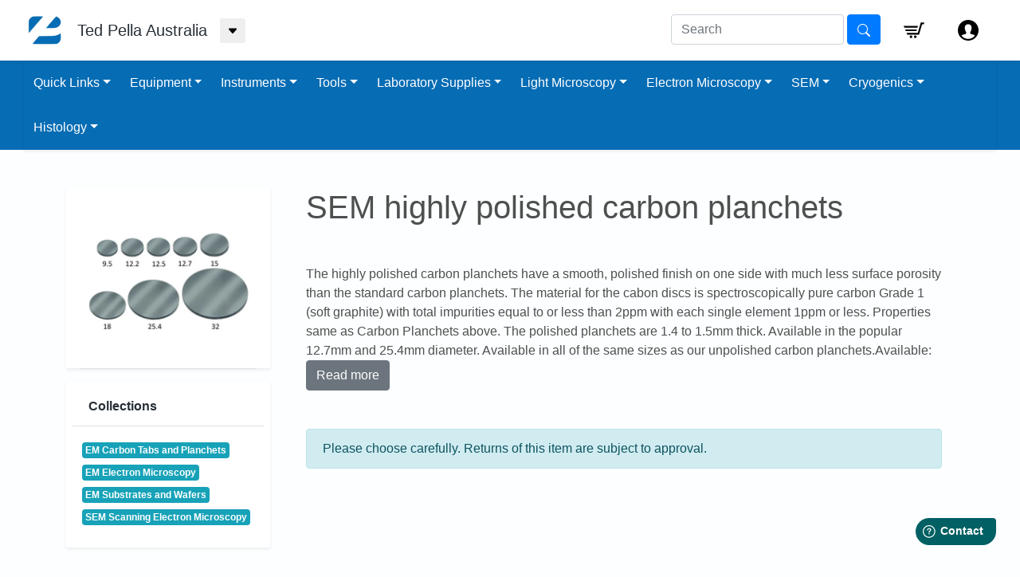

--- FILE ---
content_type: text/html; charset=utf-8
request_url: https://tedpella.proscitech.com.au/collections/electron-microscopy/products/sem-highly-polished-carbon-planchets
body_size: 20622
content:
<!doctype html>
<html>
<head>
  <title>SEM highly polished carbon planchets</title>
  <meta charset="utf-8">
  <meta http-equiv="X-UA-Compatible" content="IE=edge,chrome=1">
  <meta name="description" content="The highly polished carbon planchets have a smooth, polished finish on one side with much less surface porosity than the standard carbon planchets. The material for the cabon discs is spectroscopically pure carbon Grade 1 (soft graphite) with total impurities equal to or less than 2ppm with each single element 1ppm or ">
  <link rel="canonical" href="https://tedpella.proscitech.com.au/products/sem-highly-polished-carbon-planchets">
  <meta name="viewport" content="width=device-width,initial-scale=1,shrink-to-fit=no">
  <link href="https://fonts.googleapis.com/css?family=Raleway:600,900&display=swap" rel="stylesheet">
  <link rel="shortcut icon" href="//tedpella.proscitech.com.au/cdn/shop/files/TPPSTLogo_small.png?v=1613764661">

  <!-- jQuery for bootstrap -->
  <script src="https://code.jquery.com/jquery-3.2.1.slim.min.js" integrity="sha384-KJ3o2DKtIkvYIK3UENzmM7KCkRr/rE9/Qpg6aAZGJwFDMVNA/GpGFF93hXpG5KkN" crossorigin="anonymous"></script>
  <script src="https://cdnjs.cloudflare.com/ajax/libs/popper.js/1.12.9/umd/popper.min.js" integrity="sha384-ApNbgh9B+Y1QKtv3Rn7W3mgPxhU9K/ScQsAP7hUibX39j7fakFPskvXusvfa0b4Q" crossorigin="anonymous"></script>
  <script src="https://maxcdn.bootstrapcdn.com/bootstrap/4.0.0/js/bootstrap.min.js" integrity="sha384-JZR6Spejh4U02d8jOt6vLEHfe/JQGiRRSQQxSfFWpi1MquVdAyjUar5+76PVCmYl" crossorigin="anonymous"></script>
  <script
    src="https://code.jquery.com/jquery-3.5.1.min.js"
    integrity="sha256-9/aliU8dGd2tb6OSsuzixeV4y/faTqgFtohetphbbj0="
    crossorigin="anonymous"></script>

  <!-- jQuery for bootstrap-table extension -->
  <script src="https://unpkg.com/bootstrap-table@1.17.1/dist/bootstrap-table.min.js"></script>

<!-- Load bootstrap -->
  <link rel="stylesheet" href="https://stackpath.bootstrapcdn.com/bootstrap/4.1.3/css/bootstrap.min.css" integrity="sha384-MCw98/SFnGE8fJT3GXwEOngsV7Zt27NXFoaoApmYm81iuXoPkFOJwJ8ERdknLPMO" crossorigin="anonymous">
<!-- Load bootstrap-table extension -->
  <link rel="stylesheet" href="https://unpkg.com/bootstrap-table@1.17.1/dist/bootstrap-table.min.css">
  <link rel="stylesheet" href="https://use.fontawesome.com/releases/v5.6.3/css/all.css" integrity="sha384-UHRtZLI+pbxtHCWp1t77Bi1L4ZtiqrqD80Kn4Z8NTSRyMA2Fd33n5dQ8lWUE00s/" crossorigin="anonymous">

  <!-- Displays the Chat Widget if provided in the site schema -->
  <!--Start of Tawk.to Script-->
<script type="text/javascript">
var Tawk_API=Tawk_API||{}, Tawk_LoadStart=new Date();
(function(){
var s1=document.createElement("script"),s0=document.getElementsByTagName("script")[0];
s1.async=true;
s1.src='https://embed.tawk.to/5fab48798e1c140c2abce7ac/default';
s1.charset='UTF-8';
s1.setAttribute('crossorigin','*');
s0.parentNode.insertBefore(s1,s0);
})();
</script>
<!--End of Tawk.to Script-->


  <script>window.performance && window.performance.mark && window.performance.mark('shopify.content_for_header.start');</script><meta id="shopify-digital-wallet" name="shopify-digital-wallet" content="/26969178156/digital_wallets/dialog">
<link rel="alternate" type="application/json+oembed" href="https://tedpella.proscitech.com.au/products/sem-highly-polished-carbon-planchets.oembed">
<script async="async" src="/checkouts/internal/preloads.js?locale=en-AU"></script>
<script id="shopify-features" type="application/json">{"accessToken":"411685165448f833ff221c007e186586","betas":["rich-media-storefront-analytics"],"domain":"tedpella.proscitech.com.au","predictiveSearch":true,"shopId":26969178156,"locale":"en"}</script>
<script>var Shopify = Shopify || {};
Shopify.shop = "ted-pella-australia.myshopify.com";
Shopify.locale = "en";
Shopify.currency = {"active":"AUD","rate":"1.0"};
Shopify.country = "AU";
Shopify.theme = {"name":"The Large Inventory Theme - Production","id":98824159276,"schema_name":"The Large Inventory Theme","schema_version":"1.2.1","theme_store_id":null,"role":"main"};
Shopify.theme.handle = "null";
Shopify.theme.style = {"id":null,"handle":null};
Shopify.cdnHost = "tedpella.proscitech.com.au/cdn";
Shopify.routes = Shopify.routes || {};
Shopify.routes.root = "/";</script>
<script type="module">!function(o){(o.Shopify=o.Shopify||{}).modules=!0}(window);</script>
<script>!function(o){function n(){var o=[];function n(){o.push(Array.prototype.slice.apply(arguments))}return n.q=o,n}var t=o.Shopify=o.Shopify||{};t.loadFeatures=n(),t.autoloadFeatures=n()}(window);</script>
<script id="shop-js-analytics" type="application/json">{"pageType":"product"}</script>
<script defer="defer" async type="module" src="//tedpella.proscitech.com.au/cdn/shopifycloud/shop-js/modules/v2/client.init-shop-cart-sync_WVOgQShq.en.esm.js"></script>
<script defer="defer" async type="module" src="//tedpella.proscitech.com.au/cdn/shopifycloud/shop-js/modules/v2/chunk.common_C_13GLB1.esm.js"></script>
<script defer="defer" async type="module" src="//tedpella.proscitech.com.au/cdn/shopifycloud/shop-js/modules/v2/chunk.modal_CLfMGd0m.esm.js"></script>
<script type="module">
  await import("//tedpella.proscitech.com.au/cdn/shopifycloud/shop-js/modules/v2/client.init-shop-cart-sync_WVOgQShq.en.esm.js");
await import("//tedpella.proscitech.com.au/cdn/shopifycloud/shop-js/modules/v2/chunk.common_C_13GLB1.esm.js");
await import("//tedpella.proscitech.com.au/cdn/shopifycloud/shop-js/modules/v2/chunk.modal_CLfMGd0m.esm.js");

  window.Shopify.SignInWithShop?.initShopCartSync?.({"fedCMEnabled":true,"windoidEnabled":true});

</script>
<script>(function() {
  var isLoaded = false;
  function asyncLoad() {
    if (isLoaded) return;
    isLoaded = true;
    var urls = ["https:\/\/app.easyquote.pw\/easyquote.js?url=https:\/\/app.easyquote.pw\u0026shop=ted-pella-australia.myshopify.com","https:\/\/cdn.hextom.com\/js\/freeshippingbar.js?shop=ted-pella-australia.myshopify.com","\/\/searchanise-ef84.kxcdn.com\/widgets\/shopify\/init.js?a=4e2u4h8x3r\u0026shop=ted-pella-australia.myshopify.com"];
    for (var i = 0; i < urls.length; i++) {
      var s = document.createElement('script');
      s.type = 'text/javascript';
      s.async = true;
      s.src = urls[i];
      var x = document.getElementsByTagName('script')[0];
      x.parentNode.insertBefore(s, x);
    }
  };
  if(window.attachEvent) {
    window.attachEvent('onload', asyncLoad);
  } else {
    window.addEventListener('load', asyncLoad, false);
  }
})();</script>
<script id="__st">var __st={"a":26969178156,"offset":36000,"reqid":"af27c296-177a-42fc-9868-b718bfae485c-1769622624","pageurl":"tedpella.proscitech.com.au\/collections\/electron-microscopy\/products\/sem-highly-polished-carbon-planchets","u":"3c1e1219ab8c","p":"product","rtyp":"product","rid":7944003616812};</script>
<script>window.ShopifyPaypalV4VisibilityTracking = true;</script>
<script id="captcha-bootstrap">!function(){'use strict';const t='contact',e='account',n='new_comment',o=[[t,t],['blogs',n],['comments',n],[t,'customer']],c=[[e,'customer_login'],[e,'guest_login'],[e,'recover_customer_password'],[e,'create_customer']],r=t=>t.map((([t,e])=>`form[action*='/${t}']:not([data-nocaptcha='true']) input[name='form_type'][value='${e}']`)).join(','),a=t=>()=>t?[...document.querySelectorAll(t)].map((t=>t.form)):[];function s(){const t=[...o],e=r(t);return a(e)}const i='password',u='form_key',d=['recaptcha-v3-token','g-recaptcha-response','h-captcha-response',i],f=()=>{try{return window.sessionStorage}catch{return}},m='__shopify_v',_=t=>t.elements[u];function p(t,e,n=!1){try{const o=window.sessionStorage,c=JSON.parse(o.getItem(e)),{data:r}=function(t){const{data:e,action:n}=t;return t[m]||n?{data:e,action:n}:{data:t,action:n}}(c);for(const[e,n]of Object.entries(r))t.elements[e]&&(t.elements[e].value=n);n&&o.removeItem(e)}catch(o){console.error('form repopulation failed',{error:o})}}const l='form_type',E='cptcha';function T(t){t.dataset[E]=!0}const w=window,h=w.document,L='Shopify',v='ce_forms',y='captcha';let A=!1;((t,e)=>{const n=(g='f06e6c50-85a8-45c8-87d0-21a2b65856fe',I='https://cdn.shopify.com/shopifycloud/storefront-forms-hcaptcha/ce_storefront_forms_captcha_hcaptcha.v1.5.2.iife.js',D={infoText:'Protected by hCaptcha',privacyText:'Privacy',termsText:'Terms'},(t,e,n)=>{const o=w[L][v],c=o.bindForm;if(c)return c(t,g,e,D).then(n);var r;o.q.push([[t,g,e,D],n]),r=I,A||(h.body.append(Object.assign(h.createElement('script'),{id:'captcha-provider',async:!0,src:r})),A=!0)});var g,I,D;w[L]=w[L]||{},w[L][v]=w[L][v]||{},w[L][v].q=[],w[L][y]=w[L][y]||{},w[L][y].protect=function(t,e){n(t,void 0,e),T(t)},Object.freeze(w[L][y]),function(t,e,n,w,h,L){const[v,y,A,g]=function(t,e,n){const i=e?o:[],u=t?c:[],d=[...i,...u],f=r(d),m=r(i),_=r(d.filter((([t,e])=>n.includes(e))));return[a(f),a(m),a(_),s()]}(w,h,L),I=t=>{const e=t.target;return e instanceof HTMLFormElement?e:e&&e.form},D=t=>v().includes(t);t.addEventListener('submit',(t=>{const e=I(t);if(!e)return;const n=D(e)&&!e.dataset.hcaptchaBound&&!e.dataset.recaptchaBound,o=_(e),c=g().includes(e)&&(!o||!o.value);(n||c)&&t.preventDefault(),c&&!n&&(function(t){try{if(!f())return;!function(t){const e=f();if(!e)return;const n=_(t);if(!n)return;const o=n.value;o&&e.removeItem(o)}(t);const e=Array.from(Array(32),(()=>Math.random().toString(36)[2])).join('');!function(t,e){_(t)||t.append(Object.assign(document.createElement('input'),{type:'hidden',name:u})),t.elements[u].value=e}(t,e),function(t,e){const n=f();if(!n)return;const o=[...t.querySelectorAll(`input[type='${i}']`)].map((({name:t})=>t)),c=[...d,...o],r={};for(const[a,s]of new FormData(t).entries())c.includes(a)||(r[a]=s);n.setItem(e,JSON.stringify({[m]:1,action:t.action,data:r}))}(t,e)}catch(e){console.error('failed to persist form',e)}}(e),e.submit())}));const S=(t,e)=>{t&&!t.dataset[E]&&(n(t,e.some((e=>e===t))),T(t))};for(const o of['focusin','change'])t.addEventListener(o,(t=>{const e=I(t);D(e)&&S(e,y())}));const B=e.get('form_key'),M=e.get(l),P=B&&M;t.addEventListener('DOMContentLoaded',(()=>{const t=y();if(P)for(const e of t)e.elements[l].value===M&&p(e,B);[...new Set([...A(),...v().filter((t=>'true'===t.dataset.shopifyCaptcha))])].forEach((e=>S(e,t)))}))}(h,new URLSearchParams(w.location.search),n,t,e,['guest_login'])})(!0,!0)}();</script>
<script integrity="sha256-4kQ18oKyAcykRKYeNunJcIwy7WH5gtpwJnB7kiuLZ1E=" data-source-attribution="shopify.loadfeatures" defer="defer" src="//tedpella.proscitech.com.au/cdn/shopifycloud/storefront/assets/storefront/load_feature-a0a9edcb.js" crossorigin="anonymous"></script>
<script data-source-attribution="shopify.dynamic_checkout.dynamic.init">var Shopify=Shopify||{};Shopify.PaymentButton=Shopify.PaymentButton||{isStorefrontPortableWallets:!0,init:function(){window.Shopify.PaymentButton.init=function(){};var t=document.createElement("script");t.src="https://tedpella.proscitech.com.au/cdn/shopifycloud/portable-wallets/latest/portable-wallets.en.js",t.type="module",document.head.appendChild(t)}};
</script>
<script data-source-attribution="shopify.dynamic_checkout.buyer_consent">
  function portableWalletsHideBuyerConsent(e){var t=document.getElementById("shopify-buyer-consent"),n=document.getElementById("shopify-subscription-policy-button");t&&n&&(t.classList.add("hidden"),t.setAttribute("aria-hidden","true"),n.removeEventListener("click",e))}function portableWalletsShowBuyerConsent(e){var t=document.getElementById("shopify-buyer-consent"),n=document.getElementById("shopify-subscription-policy-button");t&&n&&(t.classList.remove("hidden"),t.removeAttribute("aria-hidden"),n.addEventListener("click",e))}window.Shopify?.PaymentButton&&(window.Shopify.PaymentButton.hideBuyerConsent=portableWalletsHideBuyerConsent,window.Shopify.PaymentButton.showBuyerConsent=portableWalletsShowBuyerConsent);
</script>
<script data-source-attribution="shopify.dynamic_checkout.cart.bootstrap">document.addEventListener("DOMContentLoaded",(function(){function t(){return document.querySelector("shopify-accelerated-checkout-cart, shopify-accelerated-checkout")}if(t())Shopify.PaymentButton.init();else{new MutationObserver((function(e,n){t()&&(Shopify.PaymentButton.init(),n.disconnect())})).observe(document.body,{childList:!0,subtree:!0})}}));
</script>

<script>window.performance && window.performance.mark && window.performance.mark('shopify.content_for_header.end');</script> <!-- Header hook for plugins -->
  <link href="//tedpella.proscitech.com.au/cdn/shop/t/10/assets/application.scss.css?v=102338913292964166381730099426" rel="stylesheet" type="text/css" media="all" />
  <script src="//tedpella.proscitech.com.au/cdn/shop/t/10/assets/application.js?v=141090952375497020901730099445" type="text/javascript"></script>
  <link href="//tedpella.proscitech.com.au/cdn/shop/t/10/assets/theme.css?v=52145061970116218111730099429" rel="stylesheet" type="text/css" media="all" />
  <link href="//tedpella.proscitech.com.au/cdn/shop/t/10/assets/schema.css?v=25511142976280078481730099436" rel="stylesheet" type="text/css" media="all" />
  <link href="//tedpella.proscitech.com.au/cdn/shop/t/10/assets/login.css?v=126299859898458377911730099434" rel="stylesheet" type="text/css" media="all" />
  <script src="//tedpella.proscitech.com.au/cdn/shop/t/10/assets/theme.js?v=111603181540343972631605495079" type="text/javascript"></script>
  <link href="//tedpella.proscitech.com.au/cdn/shop/t/10/assets/perfundo.min.css?v=50834308842099547801613468001" rel="stylesheet" type="text/css" media="all" />


<meta property="og:image" content="https://cdn.shopify.com/s/files/1/0269/6917/8156/files/GTP1650-PP.png?v=1762470147" />
<meta property="og:image:secure_url" content="https://cdn.shopify.com/s/files/1/0269/6917/8156/files/GTP1650-PP.png?v=1762470147" />
<meta property="og:image:width" content="780" />
<meta property="og:image:height" content="780" />
<link href="https://monorail-edge.shopifysvc.com" rel="dns-prefetch">
<script>(function(){if ("sendBeacon" in navigator && "performance" in window) {try {var session_token_from_headers = performance.getEntriesByType('navigation')[0].serverTiming.find(x => x.name == '_s').description;} catch {var session_token_from_headers = undefined;}var session_cookie_matches = document.cookie.match(/_shopify_s=([^;]*)/);var session_token_from_cookie = session_cookie_matches && session_cookie_matches.length === 2 ? session_cookie_matches[1] : "";var session_token = session_token_from_headers || session_token_from_cookie || "";function handle_abandonment_event(e) {var entries = performance.getEntries().filter(function(entry) {return /monorail-edge.shopifysvc.com/.test(entry.name);});if (!window.abandonment_tracked && entries.length === 0) {window.abandonment_tracked = true;var currentMs = Date.now();var navigation_start = performance.timing.navigationStart;var payload = {shop_id: 26969178156,url: window.location.href,navigation_start,duration: currentMs - navigation_start,session_token,page_type: "product"};window.navigator.sendBeacon("https://monorail-edge.shopifysvc.com/v1/produce", JSON.stringify({schema_id: "online_store_buyer_site_abandonment/1.1",payload: payload,metadata: {event_created_at_ms: currentMs,event_sent_at_ms: currentMs}}));}}window.addEventListener('pagehide', handle_abandonment_event);}}());</script>
<script id="web-pixels-manager-setup">(function e(e,d,r,n,o){if(void 0===o&&(o={}),!Boolean(null===(a=null===(i=window.Shopify)||void 0===i?void 0:i.analytics)||void 0===a?void 0:a.replayQueue)){var i,a;window.Shopify=window.Shopify||{};var t=window.Shopify;t.analytics=t.analytics||{};var s=t.analytics;s.replayQueue=[],s.publish=function(e,d,r){return s.replayQueue.push([e,d,r]),!0};try{self.performance.mark("wpm:start")}catch(e){}var l=function(){var e={modern:/Edge?\/(1{2}[4-9]|1[2-9]\d|[2-9]\d{2}|\d{4,})\.\d+(\.\d+|)|Firefox\/(1{2}[4-9]|1[2-9]\d|[2-9]\d{2}|\d{4,})\.\d+(\.\d+|)|Chrom(ium|e)\/(9{2}|\d{3,})\.\d+(\.\d+|)|(Maci|X1{2}).+ Version\/(15\.\d+|(1[6-9]|[2-9]\d|\d{3,})\.\d+)([,.]\d+|)( \(\w+\)|)( Mobile\/\w+|) Safari\/|Chrome.+OPR\/(9{2}|\d{3,})\.\d+\.\d+|(CPU[ +]OS|iPhone[ +]OS|CPU[ +]iPhone|CPU IPhone OS|CPU iPad OS)[ +]+(15[._]\d+|(1[6-9]|[2-9]\d|\d{3,})[._]\d+)([._]\d+|)|Android:?[ /-](13[3-9]|1[4-9]\d|[2-9]\d{2}|\d{4,})(\.\d+|)(\.\d+|)|Android.+Firefox\/(13[5-9]|1[4-9]\d|[2-9]\d{2}|\d{4,})\.\d+(\.\d+|)|Android.+Chrom(ium|e)\/(13[3-9]|1[4-9]\d|[2-9]\d{2}|\d{4,})\.\d+(\.\d+|)|SamsungBrowser\/([2-9]\d|\d{3,})\.\d+/,legacy:/Edge?\/(1[6-9]|[2-9]\d|\d{3,})\.\d+(\.\d+|)|Firefox\/(5[4-9]|[6-9]\d|\d{3,})\.\d+(\.\d+|)|Chrom(ium|e)\/(5[1-9]|[6-9]\d|\d{3,})\.\d+(\.\d+|)([\d.]+$|.*Safari\/(?![\d.]+ Edge\/[\d.]+$))|(Maci|X1{2}).+ Version\/(10\.\d+|(1[1-9]|[2-9]\d|\d{3,})\.\d+)([,.]\d+|)( \(\w+\)|)( Mobile\/\w+|) Safari\/|Chrome.+OPR\/(3[89]|[4-9]\d|\d{3,})\.\d+\.\d+|(CPU[ +]OS|iPhone[ +]OS|CPU[ +]iPhone|CPU IPhone OS|CPU iPad OS)[ +]+(10[._]\d+|(1[1-9]|[2-9]\d|\d{3,})[._]\d+)([._]\d+|)|Android:?[ /-](13[3-9]|1[4-9]\d|[2-9]\d{2}|\d{4,})(\.\d+|)(\.\d+|)|Mobile Safari.+OPR\/([89]\d|\d{3,})\.\d+\.\d+|Android.+Firefox\/(13[5-9]|1[4-9]\d|[2-9]\d{2}|\d{4,})\.\d+(\.\d+|)|Android.+Chrom(ium|e)\/(13[3-9]|1[4-9]\d|[2-9]\d{2}|\d{4,})\.\d+(\.\d+|)|Android.+(UC? ?Browser|UCWEB|U3)[ /]?(15\.([5-9]|\d{2,})|(1[6-9]|[2-9]\d|\d{3,})\.\d+)\.\d+|SamsungBrowser\/(5\.\d+|([6-9]|\d{2,})\.\d+)|Android.+MQ{2}Browser\/(14(\.(9|\d{2,})|)|(1[5-9]|[2-9]\d|\d{3,})(\.\d+|))(\.\d+|)|K[Aa][Ii]OS\/(3\.\d+|([4-9]|\d{2,})\.\d+)(\.\d+|)/},d=e.modern,r=e.legacy,n=navigator.userAgent;return n.match(d)?"modern":n.match(r)?"legacy":"unknown"}(),u="modern"===l?"modern":"legacy",c=(null!=n?n:{modern:"",legacy:""})[u],f=function(e){return[e.baseUrl,"/wpm","/b",e.hashVersion,"modern"===e.buildTarget?"m":"l",".js"].join("")}({baseUrl:d,hashVersion:r,buildTarget:u}),m=function(e){var d=e.version,r=e.bundleTarget,n=e.surface,o=e.pageUrl,i=e.monorailEndpoint;return{emit:function(e){var a=e.status,t=e.errorMsg,s=(new Date).getTime(),l=JSON.stringify({metadata:{event_sent_at_ms:s},events:[{schema_id:"web_pixels_manager_load/3.1",payload:{version:d,bundle_target:r,page_url:o,status:a,surface:n,error_msg:t},metadata:{event_created_at_ms:s}}]});if(!i)return console&&console.warn&&console.warn("[Web Pixels Manager] No Monorail endpoint provided, skipping logging."),!1;try{return self.navigator.sendBeacon.bind(self.navigator)(i,l)}catch(e){}var u=new XMLHttpRequest;try{return u.open("POST",i,!0),u.setRequestHeader("Content-Type","text/plain"),u.send(l),!0}catch(e){return console&&console.warn&&console.warn("[Web Pixels Manager] Got an unhandled error while logging to Monorail."),!1}}}}({version:r,bundleTarget:l,surface:e.surface,pageUrl:self.location.href,monorailEndpoint:e.monorailEndpoint});try{o.browserTarget=l,function(e){var d=e.src,r=e.async,n=void 0===r||r,o=e.onload,i=e.onerror,a=e.sri,t=e.scriptDataAttributes,s=void 0===t?{}:t,l=document.createElement("script"),u=document.querySelector("head"),c=document.querySelector("body");if(l.async=n,l.src=d,a&&(l.integrity=a,l.crossOrigin="anonymous"),s)for(var f in s)if(Object.prototype.hasOwnProperty.call(s,f))try{l.dataset[f]=s[f]}catch(e){}if(o&&l.addEventListener("load",o),i&&l.addEventListener("error",i),u)u.appendChild(l);else{if(!c)throw new Error("Did not find a head or body element to append the script");c.appendChild(l)}}({src:f,async:!0,onload:function(){if(!function(){var e,d;return Boolean(null===(d=null===(e=window.Shopify)||void 0===e?void 0:e.analytics)||void 0===d?void 0:d.initialized)}()){var d=window.webPixelsManager.init(e)||void 0;if(d){var r=window.Shopify.analytics;r.replayQueue.forEach((function(e){var r=e[0],n=e[1],o=e[2];d.publishCustomEvent(r,n,o)})),r.replayQueue=[],r.publish=d.publishCustomEvent,r.visitor=d.visitor,r.initialized=!0}}},onerror:function(){return m.emit({status:"failed",errorMsg:"".concat(f," has failed to load")})},sri:function(e){var d=/^sha384-[A-Za-z0-9+/=]+$/;return"string"==typeof e&&d.test(e)}(c)?c:"",scriptDataAttributes:o}),m.emit({status:"loading"})}catch(e){m.emit({status:"failed",errorMsg:(null==e?void 0:e.message)||"Unknown error"})}}})({shopId: 26969178156,storefrontBaseUrl: "https://tedpella.proscitech.com.au",extensionsBaseUrl: "https://extensions.shopifycdn.com/cdn/shopifycloud/web-pixels-manager",monorailEndpoint: "https://monorail-edge.shopifysvc.com/unstable/produce_batch",surface: "storefront-renderer",enabledBetaFlags: ["2dca8a86"],webPixelsConfigList: [{"id":"shopify-app-pixel","configuration":"{}","eventPayloadVersion":"v1","runtimeContext":"STRICT","scriptVersion":"0450","apiClientId":"shopify-pixel","type":"APP","privacyPurposes":["ANALYTICS","MARKETING"]},{"id":"shopify-custom-pixel","eventPayloadVersion":"v1","runtimeContext":"LAX","scriptVersion":"0450","apiClientId":"shopify-pixel","type":"CUSTOM","privacyPurposes":["ANALYTICS","MARKETING"]}],isMerchantRequest: false,initData: {"shop":{"name":"Ted Pella Australia","paymentSettings":{"currencyCode":"AUD"},"myshopifyDomain":"ted-pella-australia.myshopify.com","countryCode":"AU","storefrontUrl":"https:\/\/tedpella.proscitech.com.au"},"customer":null,"cart":null,"checkout":null,"productVariants":[{"price":{"amount":49.0,"currencyCode":"AUD"},"product":{"title":"SEM highly polished carbon planchets","vendor":"Unbranded","id":"7944003616812","untranslatedTitle":"SEM highly polished carbon planchets","url":"\/products\/sem-highly-polished-carbon-planchets","type":"Unclassified"},"id":"44566743580716","image":{"src":"\/\/tedpella.proscitech.com.au\/cdn\/shop\/files\/GTP1650-PP.png?v=1762470147"},"sku":"GTP16501-P","title":"9.5mm dia. \/ Each","untranslatedTitle":"9.5mm dia. \/ Each"},{"price":{"amount":49.0,"currencyCode":"AUD"},"product":{"title":"SEM highly polished carbon planchets","vendor":"Unbranded","id":"7944003616812","untranslatedTitle":"SEM highly polished carbon planchets","url":"\/products\/sem-highly-polished-carbon-planchets","type":"Unclassified"},"id":"44566743613484","image":{"src":"\/\/tedpella.proscitech.com.au\/cdn\/shop\/files\/GTP1650-PP.png?v=1762470147"},"sku":"GTP16504-P","title":"10mm dia. \/ Each","untranslatedTitle":"10mm dia. \/ Each"},{"price":{"amount":49.0,"currencyCode":"AUD"},"product":{"title":"SEM highly polished carbon planchets","vendor":"Unbranded","id":"7944003616812","untranslatedTitle":"SEM highly polished carbon planchets","url":"\/products\/sem-highly-polished-carbon-planchets","type":"Unclassified"},"id":"44566743646252","image":{"src":"\/\/tedpella.proscitech.com.au\/cdn\/shop\/files\/GTP1650-PP.png?v=1762470147"},"sku":"GTP16502-P","title":"12.2mm dia. \/ Each","untranslatedTitle":"12.2mm dia. \/ Each"},{"price":{"amount":49.0,"currencyCode":"AUD"},"product":{"title":"SEM highly polished carbon planchets","vendor":"Unbranded","id":"7944003616812","untranslatedTitle":"SEM highly polished carbon planchets","url":"\/products\/sem-highly-polished-carbon-planchets","type":"Unclassified"},"id":"44566743679020","image":{"src":"\/\/tedpella.proscitech.com.au\/cdn\/shop\/files\/GTP1650-PP.png?v=1762470147"},"sku":"GTP16503-P","title":"12.5mm dia. \/ Each","untranslatedTitle":"12.5mm dia. \/ Each"},{"price":{"amount":49.0,"currencyCode":"AUD"},"product":{"title":"SEM highly polished carbon planchets","vendor":"Unbranded","id":"7944003616812","untranslatedTitle":"SEM highly polished carbon planchets","url":"\/products\/sem-highly-polished-carbon-planchets","type":"Unclassified"},"id":"44566743711788","image":{"src":"\/\/tedpella.proscitech.com.au\/cdn\/shop\/files\/GTP1650-PP.png?v=1762470147"},"sku":"GTP16500-P","title":"12.7mm dia. \/ Each","untranslatedTitle":"12.7mm dia. \/ Each"},{"price":{"amount":52.0,"currencyCode":"AUD"},"product":{"title":"SEM highly polished carbon planchets","vendor":"Unbranded","id":"7944003616812","untranslatedTitle":"SEM highly polished carbon planchets","url":"\/products\/sem-highly-polished-carbon-planchets","type":"Unclassified"},"id":"44566743744556","image":{"src":"\/\/tedpella.proscitech.com.au\/cdn\/shop\/files\/GTP1650-PP.png?v=1762470147"},"sku":"GTP16505-P","title":"15mm dia. \/ Each","untranslatedTitle":"15mm dia. \/ Each"},{"price":{"amount":57.0,"currencyCode":"AUD"},"product":{"title":"SEM highly polished carbon planchets","vendor":"Unbranded","id":"7944003616812","untranslatedTitle":"SEM highly polished carbon planchets","url":"\/products\/sem-highly-polished-carbon-planchets","type":"Unclassified"},"id":"44566743777324","image":{"src":"\/\/tedpella.proscitech.com.au\/cdn\/shop\/files\/GTP1650-PP.png?v=1762470147"},"sku":"GTP16508-P","title":"18mm dia. \/ Each","untranslatedTitle":"18mm dia. \/ Each"},{"price":{"amount":59.0,"currencyCode":"AUD"},"product":{"title":"SEM highly polished carbon planchets","vendor":"Unbranded","id":"7944003616812","untranslatedTitle":"SEM highly polished carbon planchets","url":"\/products\/sem-highly-polished-carbon-planchets","type":"Unclassified"},"id":"44566743810092","image":{"src":"\/\/tedpella.proscitech.com.au\/cdn\/shop\/files\/GTP1650-PP.png?v=1762470147"},"sku":"GTP16510-P","title":"25.4mm dia. \/ Each","untranslatedTitle":"25.4mm dia. \/ Each"},{"price":{"amount":74.0,"currencyCode":"AUD"},"product":{"title":"SEM highly polished carbon planchets","vendor":"Unbranded","id":"7944003616812","untranslatedTitle":"SEM highly polished carbon planchets","url":"\/products\/sem-highly-polished-carbon-planchets","type":"Unclassified"},"id":"44566743842860","image":{"src":"\/\/tedpella.proscitech.com.au\/cdn\/shop\/files\/GTP1650-PP.png?v=1762470147"},"sku":"GTP16512-P","title":"32mm dia. \/ Each","untranslatedTitle":"32mm dia. \/ Each"}],"purchasingCompany":null},},"https://tedpella.proscitech.com.au/cdn","fcfee988w5aeb613cpc8e4bc33m6693e112",{"modern":"","legacy":""},{"shopId":"26969178156","storefrontBaseUrl":"https:\/\/tedpella.proscitech.com.au","extensionBaseUrl":"https:\/\/extensions.shopifycdn.com\/cdn\/shopifycloud\/web-pixels-manager","surface":"storefront-renderer","enabledBetaFlags":"[\"2dca8a86\"]","isMerchantRequest":"false","hashVersion":"fcfee988w5aeb613cpc8e4bc33m6693e112","publish":"custom","events":"[[\"page_viewed\",{}],[\"product_viewed\",{\"productVariant\":{\"price\":{\"amount\":49.0,\"currencyCode\":\"AUD\"},\"product\":{\"title\":\"SEM highly polished carbon planchets\",\"vendor\":\"Unbranded\",\"id\":\"7944003616812\",\"untranslatedTitle\":\"SEM highly polished carbon planchets\",\"url\":\"\/products\/sem-highly-polished-carbon-planchets\",\"type\":\"Unclassified\"},\"id\":\"44566743580716\",\"image\":{\"src\":\"\/\/tedpella.proscitech.com.au\/cdn\/shop\/files\/GTP1650-PP.png?v=1762470147\"},\"sku\":\"GTP16501-P\",\"title\":\"9.5mm dia. \/ Each\",\"untranslatedTitle\":\"9.5mm dia. \/ Each\"}}]]"});</script><script>
  window.ShopifyAnalytics = window.ShopifyAnalytics || {};
  window.ShopifyAnalytics.meta = window.ShopifyAnalytics.meta || {};
  window.ShopifyAnalytics.meta.currency = 'AUD';
  var meta = {"product":{"id":7944003616812,"gid":"gid:\/\/shopify\/Product\/7944003616812","vendor":"Unbranded","type":"Unclassified","handle":"sem-highly-polished-carbon-planchets","variants":[{"id":44566743580716,"price":4900,"name":"SEM highly polished carbon planchets - 9.5mm dia. \/ Each","public_title":"9.5mm dia. \/ Each","sku":"GTP16501-P"},{"id":44566743613484,"price":4900,"name":"SEM highly polished carbon planchets - 10mm dia. \/ Each","public_title":"10mm dia. \/ Each","sku":"GTP16504-P"},{"id":44566743646252,"price":4900,"name":"SEM highly polished carbon planchets - 12.2mm dia. \/ Each","public_title":"12.2mm dia. \/ Each","sku":"GTP16502-P"},{"id":44566743679020,"price":4900,"name":"SEM highly polished carbon planchets - 12.5mm dia. \/ Each","public_title":"12.5mm dia. \/ Each","sku":"GTP16503-P"},{"id":44566743711788,"price":4900,"name":"SEM highly polished carbon planchets - 12.7mm dia. \/ Each","public_title":"12.7mm dia. \/ Each","sku":"GTP16500-P"},{"id":44566743744556,"price":5200,"name":"SEM highly polished carbon planchets - 15mm dia. \/ Each","public_title":"15mm dia. \/ Each","sku":"GTP16505-P"},{"id":44566743777324,"price":5700,"name":"SEM highly polished carbon planchets - 18mm dia. \/ Each","public_title":"18mm dia. \/ Each","sku":"GTP16508-P"},{"id":44566743810092,"price":5900,"name":"SEM highly polished carbon planchets - 25.4mm dia. \/ Each","public_title":"25.4mm dia. \/ Each","sku":"GTP16510-P"},{"id":44566743842860,"price":7400,"name":"SEM highly polished carbon planchets - 32mm dia. \/ Each","public_title":"32mm dia. \/ Each","sku":"GTP16512-P"}],"remote":false},"page":{"pageType":"product","resourceType":"product","resourceId":7944003616812,"requestId":"af27c296-177a-42fc-9868-b718bfae485c-1769622624"}};
  for (var attr in meta) {
    window.ShopifyAnalytics.meta[attr] = meta[attr];
  }
</script>
<script class="analytics">
  (function () {
    var customDocumentWrite = function(content) {
      var jquery = null;

      if (window.jQuery) {
        jquery = window.jQuery;
      } else if (window.Checkout && window.Checkout.$) {
        jquery = window.Checkout.$;
      }

      if (jquery) {
        jquery('body').append(content);
      }
    };

    var hasLoggedConversion = function(token) {
      if (token) {
        return document.cookie.indexOf('loggedConversion=' + token) !== -1;
      }
      return false;
    }

    var setCookieIfConversion = function(token) {
      if (token) {
        var twoMonthsFromNow = new Date(Date.now());
        twoMonthsFromNow.setMonth(twoMonthsFromNow.getMonth() + 2);

        document.cookie = 'loggedConversion=' + token + '; expires=' + twoMonthsFromNow;
      }
    }

    var trekkie = window.ShopifyAnalytics.lib = window.trekkie = window.trekkie || [];
    if (trekkie.integrations) {
      return;
    }
    trekkie.methods = [
      'identify',
      'page',
      'ready',
      'track',
      'trackForm',
      'trackLink'
    ];
    trekkie.factory = function(method) {
      return function() {
        var args = Array.prototype.slice.call(arguments);
        args.unshift(method);
        trekkie.push(args);
        return trekkie;
      };
    };
    for (var i = 0; i < trekkie.methods.length; i++) {
      var key = trekkie.methods[i];
      trekkie[key] = trekkie.factory(key);
    }
    trekkie.load = function(config) {
      trekkie.config = config || {};
      trekkie.config.initialDocumentCookie = document.cookie;
      var first = document.getElementsByTagName('script')[0];
      var script = document.createElement('script');
      script.type = 'text/javascript';
      script.onerror = function(e) {
        var scriptFallback = document.createElement('script');
        scriptFallback.type = 'text/javascript';
        scriptFallback.onerror = function(error) {
                var Monorail = {
      produce: function produce(monorailDomain, schemaId, payload) {
        var currentMs = new Date().getTime();
        var event = {
          schema_id: schemaId,
          payload: payload,
          metadata: {
            event_created_at_ms: currentMs,
            event_sent_at_ms: currentMs
          }
        };
        return Monorail.sendRequest("https://" + monorailDomain + "/v1/produce", JSON.stringify(event));
      },
      sendRequest: function sendRequest(endpointUrl, payload) {
        // Try the sendBeacon API
        if (window && window.navigator && typeof window.navigator.sendBeacon === 'function' && typeof window.Blob === 'function' && !Monorail.isIos12()) {
          var blobData = new window.Blob([payload], {
            type: 'text/plain'
          });

          if (window.navigator.sendBeacon(endpointUrl, blobData)) {
            return true;
          } // sendBeacon was not successful

        } // XHR beacon

        var xhr = new XMLHttpRequest();

        try {
          xhr.open('POST', endpointUrl);
          xhr.setRequestHeader('Content-Type', 'text/plain');
          xhr.send(payload);
        } catch (e) {
          console.log(e);
        }

        return false;
      },
      isIos12: function isIos12() {
        return window.navigator.userAgent.lastIndexOf('iPhone; CPU iPhone OS 12_') !== -1 || window.navigator.userAgent.lastIndexOf('iPad; CPU OS 12_') !== -1;
      }
    };
    Monorail.produce('monorail-edge.shopifysvc.com',
      'trekkie_storefront_load_errors/1.1',
      {shop_id: 26969178156,
      theme_id: 98824159276,
      app_name: "storefront",
      context_url: window.location.href,
      source_url: "//tedpella.proscitech.com.au/cdn/s/trekkie.storefront.a804e9514e4efded663580eddd6991fcc12b5451.min.js"});

        };
        scriptFallback.async = true;
        scriptFallback.src = '//tedpella.proscitech.com.au/cdn/s/trekkie.storefront.a804e9514e4efded663580eddd6991fcc12b5451.min.js';
        first.parentNode.insertBefore(scriptFallback, first);
      };
      script.async = true;
      script.src = '//tedpella.proscitech.com.au/cdn/s/trekkie.storefront.a804e9514e4efded663580eddd6991fcc12b5451.min.js';
      first.parentNode.insertBefore(script, first);
    };
    trekkie.load(
      {"Trekkie":{"appName":"storefront","development":false,"defaultAttributes":{"shopId":26969178156,"isMerchantRequest":null,"themeId":98824159276,"themeCityHash":"6293739453027255521","contentLanguage":"en","currency":"AUD","eventMetadataId":"5af0ab88-35a8-4d75-9dfa-71ea56c29476"},"isServerSideCookieWritingEnabled":true,"monorailRegion":"shop_domain","enabledBetaFlags":["65f19447","b5387b81"]},"Session Attribution":{},"S2S":{"facebookCapiEnabled":false,"source":"trekkie-storefront-renderer","apiClientId":580111}}
    );

    var loaded = false;
    trekkie.ready(function() {
      if (loaded) return;
      loaded = true;

      window.ShopifyAnalytics.lib = window.trekkie;

      var originalDocumentWrite = document.write;
      document.write = customDocumentWrite;
      try { window.ShopifyAnalytics.merchantGoogleAnalytics.call(this); } catch(error) {};
      document.write = originalDocumentWrite;

      window.ShopifyAnalytics.lib.page(null,{"pageType":"product","resourceType":"product","resourceId":7944003616812,"requestId":"af27c296-177a-42fc-9868-b718bfae485c-1769622624","shopifyEmitted":true});

      var match = window.location.pathname.match(/checkouts\/(.+)\/(thank_you|post_purchase)/)
      var token = match? match[1]: undefined;
      if (!hasLoggedConversion(token)) {
        setCookieIfConversion(token);
        window.ShopifyAnalytics.lib.track("Viewed Product",{"currency":"AUD","variantId":44566743580716,"productId":7944003616812,"productGid":"gid:\/\/shopify\/Product\/7944003616812","name":"SEM highly polished carbon planchets - 9.5mm dia. \/ Each","price":"49.00","sku":"GTP16501-P","brand":"Unbranded","variant":"9.5mm dia. \/ Each","category":"Unclassified","nonInteraction":true,"remote":false},undefined,undefined,{"shopifyEmitted":true});
      window.ShopifyAnalytics.lib.track("monorail:\/\/trekkie_storefront_viewed_product\/1.1",{"currency":"AUD","variantId":44566743580716,"productId":7944003616812,"productGid":"gid:\/\/shopify\/Product\/7944003616812","name":"SEM highly polished carbon planchets - 9.5mm dia. \/ Each","price":"49.00","sku":"GTP16501-P","brand":"Unbranded","variant":"9.5mm dia. \/ Each","category":"Unclassified","nonInteraction":true,"remote":false,"referer":"https:\/\/tedpella.proscitech.com.au\/collections\/electron-microscopy\/products\/sem-highly-polished-carbon-planchets"});
      }
    });


        var eventsListenerScript = document.createElement('script');
        eventsListenerScript.async = true;
        eventsListenerScript.src = "//tedpella.proscitech.com.au/cdn/shopifycloud/storefront/assets/shop_events_listener-3da45d37.js";
        document.getElementsByTagName('head')[0].appendChild(eventsListenerScript);

})();</script>
<script
  defer
  src="https://tedpella.proscitech.com.au/cdn/shopifycloud/perf-kit/shopify-perf-kit-3.1.0.min.js"
  data-application="storefront-renderer"
  data-shop-id="26969178156"
  data-render-region="gcp-us-east1"
  data-page-type="product"
  data-theme-instance-id="98824159276"
  data-theme-name="The Large Inventory Theme"
  data-theme-version="1.2.1"
  data-monorail-region="shop_domain"
  data-resource-timing-sampling-rate="10"
  data-shs="true"
  data-shs-beacon="true"
  data-shs-export-with-fetch="true"
  data-shs-logs-sample-rate="1"
  data-shs-beacon-endpoint="https://tedpella.proscitech.com.au/api/collect"
></script>
</head>
<body onload="identify();">

<div id="shopify-section-header" class="shopify-section">


<nav class="navbar navbar-expand-lg navbar-custom banner shadow-sm">
  <div class="container-fluid">

    <div class="navbar navbar-expand-lg brand-container p-0">
    <a class="navbar-brand" href="https://tedpella.proscitech.com.au"><img src="//tedpella.proscitech.com.au/cdn/shop/files/TPPSTLogo_50x50.png?v=1613764661" alt="" /></a>
    <a class="navbar-brand d-none d-sm-block" href="https://tedpella.proscitech.com.au">Ted Pella Australia</a>

    
        <!--button for site selector dropdown-->
        <button class="btn btn-sm" data-toggle="collapse" data-target="#site-selector-menu" aria-expanded="false" aria-controls="site-selector-menu">
          <svg width="1em" height="1em" viewBox="0 0 16 16" class="bi bi-caret-down-fill" fill="currentColor" xmlns="http://www.w3.org/2000/svg">
            <path d="M7.247 11.14L2.451 5.658C1.885 5.013 2.345 4 3.204 4h9.592a1 1 0 0 1 .753 1.659l-4.796 5.48a1 1 0 0 1-1.506 0z"/>
          </svg>
        </button>
    
</div>

<div class="d-block d-lg-none ml-auto"><!-- creates the cart drop down menu-->
      <div class="nav-link dropdown show ml-auto">
        <a class="btn dropdown-toggle" href="#" role="button" id="dropdownMenuLink" data-toggle="dropdown" aria-haspopup="true" aria-expanded="false">
          <img src="//tedpella.proscitech.com.au/cdn/shop/t/10/assets/cart.svg?v=179502666261223912051605495075"  width="26" height="26" alt=""> </a>

          <div class="dropdown-menu account-menu dropdown-menu-right" aria-labelledby="dropdownMenuLink">
            
            <span class="dropdown-item">You've added no products to your cart.</span>
            
          </div>

      </div>
</div>
<div class="d-block d-lg-none"><!-- if customer accounts are enabled in shopify, then show the accounts menu, disabled on mobile -->


<!-- creates a drop down menu with the account icon, and if they are logged in, it shows their email address -->
  <div class="nav-link dropdown show">
    <a class="btn dropdown-toggle" href="#" role="button" id="dropdownMenuLink" data-toggle="dropdown" aria-haspopup="true" aria-expanded="false">
      <img src="//tedpella.proscitech.com.au/cdn/shop/t/10/assets/account.svg?v=175723835527993903511605495073"  width="26" height="26" alt="">
      
    </a>

    <!-- creates the drop down menu content based on login status -->
    <div class="container dropdown-menu account-menu dropdown-menu-right" aria-labelledby="dropdownMenuLink">

      

        
          <a class="dropdown-item" target="_blank" href="https://proscitech.freshdesk.com/support/solutions">Knowledge Base</a>
        

        <a class="dropdown-item hoverhand" onclick="openWidget()" type="button">Support Ticket</a>
        <div class="dropdown-divider"></div>

        <a class="dropdown-item d-none d-md-block d-lg-none" href="/account/login">Log In</a>
        <button type="button" class="btn dropdown-item d-none d-lg-block" data-toggle="modal" data-target="#loginModal">
          Log In
        </button>
        <a class="dropdown-item" href="/account/register">Sign Up</a>

      


    </div>
  </div>
  
</div>



<!-- button for colapsable menu on mobile -->
  <button class="navbar-toggler navbar-light" type="button" data-toggle="collapse" data-target="#navbarNav"
    aria-controls="navbarNav" aria-expanded="false" aria-label="Toggle navigation">
    <span class="navbar-toggler-icon"></span>
  </button>


  <div class="collapse navbar-collapse w-100 no-gutters" id="navbarNav" >
    <div class="d-block d-lg-none w-100 no-gutters" style="background-color: #066CB4;" >
      <ul class="nav navbar-nav mr-auto" id="product-menu">
  <li class="nav-item pt-2 pb-2 pl-1 pr-1 top-tier d-block d-lg-none" style="color: #FFFFFF;">
    <a class="nav-link" style="color: #FFFFFF;" type="button" href="/search">Search</a>



<!-- if the menu needs a dropdown, then give the link dropdown styles, and add the dropdown, otherwise just add a normal link -->


<li class="nav-item dropdown pt-2 pb-2 pl-1 pr-1 top-tier" style="color: #FFFFFF;">
  <a class="nav-link dropdown-toggle" style="color: #FFFFFF;" type="button" id="dropdownMenuButton" data-toggle="dropdown" aria-haspopup="true" aria-expanded="false" href="/">Quick Links</a>

  <ul class="dropdown-menu pt-0 pb-0 mt-2" aria-labelledby="dropdownMenuButton">

    

      
        <li class="dropdown-item list-group-item list-group-item-action pt-1 pb-1 pl-0 pr-0"><a class="dropdown-item" href="https://proscitech.myshopify.com/pages/automatic-quotes">Quotes</a>
      
    </li>
    

      
        <li class="dropdown-item list-group-item list-group-item-action pt-1 pb-1 pl-0 pr-0"><a class="dropdown-item" href="https://retail.proscitech.com/pages/to-order">Orders</a>
      
    </li>
    

      
        <li class="dropdown-item list-group-item list-group-item-action pt-1 pb-1 pl-0 pr-0"><a class="dropdown-item" href="https://laboratoryresource.com/?navaction=sds">Safety Data Sheets</a>
      
    </li>
    

      
        <li class="dropdown-item list-group-item list-group-item-action pt-1 pb-1 pl-0 pr-0"><a class="dropdown-item" href="https://proscitech.freshdesk.com/support/solutions/44000774951">Product Support & Data</a>
      
    </li>
    

      
        <li class="dropdown-item list-group-item list-group-item-action pt-1 pb-1 pl-0 pr-0"><a class="dropdown-item" href="https://laboratoryresource.com/?navaction=getitem&id=39">Plastic Properties</a>
      
    </li>
    

  </ul>

<!--if no dropdown is required, just add a simple link -->

</li>


<!-- if the menu needs a dropdown, then give the link dropdown styles, and add the dropdown, otherwise just add a normal link -->


<li class="nav-item dropdown pt-2 pb-2 pl-1 pr-1 top-tier" style="color: #FFFFFF;">
  <a class="nav-link dropdown-toggle" style="color: #FFFFFF;" type="button" id="dropdownMenuButton" data-toggle="dropdown" aria-haspopup="true" aria-expanded="false" href="/collections/equipment">Equipment</a>

  <ul class="dropdown-menu pt-0 pb-0 mt-2" aria-labelledby="dropdownMenuButton">

    

      
      <li class="dropdown-item dropdown-submenu list-group-item list-group-item-action pt-1 pb-1  pl-0 pr-0"><a class="dropdown-item" href= "/collections/desiccators">Cleaners and Sterilisers</a>
        <ul class="grandchild dropdown-menu pt-0 pb-0  mt-0">
        
          <li class="dropdown-item list-group-item list-group-item-action pt-1 pb-1 pl-0 pr-0"><a class="dropdown-item" href="/collections/steriliser-accessories">Accessories</a></li>
        
          <li class="dropdown-item list-group-item list-group-item-action pt-1 pb-1 pl-0 pr-0"><a class="dropdown-item" href="/collections/glow-discharge-cleaning-system">Glow Discharge Cleaning System</a></li>
        
          <li class="dropdown-item list-group-item list-group-item-action pt-1 pb-1 pl-0 pr-0"><a class="dropdown-item" href="/collections/ultrasonic-cleaners">Ultrasonic Cleaners</a></li>
        
        </ul>
      
    </li>
    

      
        <li class="dropdown-item list-group-item list-group-item-action pt-1 pb-1 pl-0 pr-0"><a class="dropdown-item" href="/collections/baths-and-stills">Baths and Stills</a>
      
    </li>
    

      
        <li class="dropdown-item list-group-item list-group-item-action pt-1 pb-1 pl-0 pr-0"><a class="dropdown-item" href="/collections/vacuum-desiccators">Desiccators</a>
      
    </li>
    

      
        <li class="dropdown-item list-group-item list-group-item-action pt-1 pb-1 pl-0 pr-0"><a class="dropdown-item" href="/collections/grinders-and-polishers">Grinders and Polishers</a>
      
    </li>
    

      
        <li class="dropdown-item list-group-item list-group-item-action pt-1 pb-1 pl-0 pr-0"><a class="dropdown-item" href="/collections/hotplates-ovens-and-furnaces">Hotplates, Ovens and Furnaces</a>
      
    </li>
    

      
      <li class="dropdown-item dropdown-submenu list-group-item list-group-item-action pt-1 pb-1  pl-0 pr-0"><a class="dropdown-item" href= "/collections/microtomes-and-cryostats">Microtomes and Cryostats</a>
        <ul class="grandchild dropdown-menu pt-0 pb-0  mt-0">
        
          <li class="dropdown-item list-group-item list-group-item-action pt-1 pb-1 pl-0 pr-0"><a class="dropdown-item" href="/collections/equ-microtome-accessories">Accessories</a></li>
        
        </ul>
      
    </li>
    

      
        <li class="dropdown-item list-group-item list-group-item-action pt-1 pb-1 pl-0 pr-0"><a class="dropdown-item" href="/collections/equ-mixers-and-agitators">Mixers and Agitators</a>
      
    </li>
    

      
        <li class="dropdown-item list-group-item list-group-item-action pt-1 pb-1 pl-0 pr-0"><a class="dropdown-item" href="/collections/microwaves-and-accessories">Ovens and Microwaves</a>
      
    </li>
    

      
        <li class="dropdown-item list-group-item list-group-item-action pt-1 pb-1 pl-0 pr-0"><a class="dropdown-item" href="/collections/equ-paraffin-equipment">Paraffin Equipment</a>
      
    </li>
    

      
        <li class="dropdown-item list-group-item list-group-item-action pt-1 pb-1 pl-0 pr-0"><a class="dropdown-item" href="/collections/vacuum-pumps">Pumps and Compressors</a>
      
    </li>
    

      
        <li class="dropdown-item list-group-item list-group-item-action pt-1 pb-1 pl-0 pr-0"><a class="dropdown-item" href="/collections/sputter-coaters">Sputter Coaters</a>
      
    </li>
    

      
        <li class="dropdown-item list-group-item list-group-item-action pt-1 pb-1 pl-0 pr-0"><a class="dropdown-item" href="/collections/saws">Saws</a>
      
    </li>
    

      
      <li class="dropdown-item dropdown-submenu list-group-item list-group-item-action pt-1 pb-1  pl-0 pr-0"><a class="dropdown-item" href= "/collections/vacuum">Vacuum Technology</a>
        <ul class="grandchild dropdown-menu pt-0 pb-0  mt-0">
        
          <li class="dropdown-item list-group-item list-group-item-action pt-1 pb-1 pl-0 pr-0"><a class="dropdown-item" href="/collections/vacuum-accessories">Accessories and Parts</a></li>
        
          <li class="dropdown-item list-group-item list-group-item-action pt-1 pb-1 pl-0 pr-0"><a class="dropdown-item" href="/collections/vacuum-fluids">Fluids and Grease</a></li>
        
          <li class="dropdown-item list-group-item list-group-item-action pt-1 pb-1 pl-0 pr-0"><a class="dropdown-item" href="/collections/vacuum-connections-parts-fittings-hoses">Connections and Fittings</a></li>
        
        </ul>
      
    </li>
    

  </ul>

<!--if no dropdown is required, just add a simple link -->

</li>


<!-- if the menu needs a dropdown, then give the link dropdown styles, and add the dropdown, otherwise just add a normal link -->


<li class="nav-item dropdown pt-2 pb-2 pl-1 pr-1 top-tier" style="color: #FFFFFF;">
  <a class="nav-link dropdown-toggle" style="color: #FFFFFF;" type="button" id="dropdownMenuButton" data-toggle="dropdown" aria-haspopup="true" aria-expanded="false" href="/collections/instruments">Instruments</a>

  <ul class="dropdown-menu pt-0 pb-0 mt-2" aria-labelledby="dropdownMenuButton">

    

      
        <li class="dropdown-item list-group-item list-group-item-action pt-1 pb-1 pl-0 pr-0"><a class="dropdown-item" href="/collections/microscopes">Microscopes</a>
      
    </li>
    

      
        <li class="dropdown-item list-group-item list-group-item-action pt-1 pb-1 pl-0 pr-0"><a class="dropdown-item" href="/collections/thermometers">Thermometers</a>
      
    </li>
    

  </ul>

<!--if no dropdown is required, just add a simple link -->

</li>


<!-- if the menu needs a dropdown, then give the link dropdown styles, and add the dropdown, otherwise just add a normal link -->


<li class="nav-item dropdown pt-2 pb-2 pl-1 pr-1 top-tier" style="color: #FFFFFF;">
  <a class="nav-link dropdown-toggle" style="color: #FFFFFF;" type="button" id="dropdownMenuButton" data-toggle="dropdown" aria-haspopup="true" aria-expanded="false" href="/collections/small-tools">Tools</a>

  <ul class="dropdown-menu pt-0 pb-0 mt-2" aria-labelledby="dropdownMenuButton">

    

      
      <li class="dropdown-item dropdown-submenu list-group-item list-group-item-action pt-1 pb-1  pl-0 pr-0"><a class="dropdown-item" href= "/collections/blades">Blades</a>
        <ul class="grandchild dropdown-menu pt-0 pb-0  mt-0">
        
          <li class="dropdown-item list-group-item list-group-item-action pt-1 pb-1 pl-0 pr-0"><a class="dropdown-item" href="/collections/diamond-knives">Knives</a></li>
        
          <li class="dropdown-item list-group-item list-group-item-action pt-1 pb-1 pl-0 pr-0"><a class="dropdown-item" href="/collections/glass-knives">Glass Knives</a></li>
        
          <li class="dropdown-item list-group-item list-group-item-action pt-1 pb-1 pl-0 pr-0"><a class="dropdown-item" href="/collections/tool-microtome-blades">Microtome Blades</a></li>
        
          <li class="dropdown-item list-group-item list-group-item-action pt-1 pb-1 pl-0 pr-0"><a class="dropdown-item" href="/collections/tool-razor-blades">Razor Blades</a></li>
        
          <li class="dropdown-item list-group-item list-group-item-action pt-1 pb-1 pl-0 pr-0"><a class="dropdown-item" href="/collections/sapphire-knives">Sapphire Knives</a></li>
        
          <li class="dropdown-item list-group-item list-group-item-action pt-1 pb-1 pl-0 pr-0"><a class="dropdown-item" href="/collections/tool-saw-blades">Saw Blades</a></li>
        
          <li class="dropdown-item list-group-item list-group-item-action pt-1 pb-1 pl-0 pr-0"><a class="dropdown-item" href="/collections/tool-scalpels">Scalpels</a></li>
        
        </ul>
      
    </li>
    

      
        <li class="dropdown-item list-group-item list-group-item-action pt-1 pb-1 pl-0 pr-0"><a class="dropdown-item" href="/collections/brushes">Brushes</a>
      
    </li>
    

      
        <li class="dropdown-item list-group-item list-group-item-action pt-1 pb-1 pl-0 pr-0"><a class="dropdown-item" href="/collections/cleaving-and-scribing">Cleaving and Opening</a>
      
    </li>
    

      
        <li class="dropdown-item list-group-item list-group-item-action pt-1 pb-1 pl-0 pr-0"><a class="dropdown-item" href="/collections/tool-dissection-matrices">Dissection Matrices</a>
      
    </li>
    

      
        <li class="dropdown-item list-group-item list-group-item-action pt-1 pb-1 pl-0 pr-0"><a class="dropdown-item" href="/collections/tool-forceps">Forceps</a>
      
    </li>
    

      
        <li class="dropdown-item list-group-item list-group-item-action pt-1 pb-1 pl-0 pr-0"><a class="dropdown-item" href="/collections/loopes-and-needles">Loops and Needles</a>
      
    </li>
    

      
        <li class="dropdown-item list-group-item list-group-item-action pt-1 pb-1 pl-0 pr-0"><a class="dropdown-item" href="/collections/micro-tools">Micro-Tools</a>
      
    </li>
    

      
        <li class="dropdown-item list-group-item list-group-item-action pt-1 pb-1 pl-0 pr-0"><a class="dropdown-item" href="/collections/pliers-and-cutters">Pliers and Cutters</a>
      
    </li>
    

      
        <li class="dropdown-item list-group-item list-group-item-action pt-1 pb-1 pl-0 pr-0"><a class="dropdown-item" href="/collections/tool-punches">Punches</a>
      
    </li>
    

      
        <li class="dropdown-item list-group-item list-group-item-action pt-1 pb-1 pl-0 pr-0"><a class="dropdown-item" href="/collections/scissors">Scissors and Shears</a>
      
    </li>
    

      
        <li class="dropdown-item list-group-item list-group-item-action pt-1 pb-1 pl-0 pr-0"><a class="dropdown-item" href="/collections/scribes-and-diamond-pens">Scribes and Diamond Pens</a>
      
    </li>
    

      
        <li class="dropdown-item list-group-item list-group-item-action pt-1 pb-1 pl-0 pr-0"><a class="dropdown-item" href="/collections/static-control">Static Control </a>
      
    </li>
    

      
        <li class="dropdown-item list-group-item list-group-item-action pt-1 pb-1 pl-0 pr-0"><a class="dropdown-item" href="/collections/tongs-and-lifters">Tongs and Lifters</a>
      
    </li>
    

      
      <li class="dropdown-item dropdown-submenu list-group-item list-group-item-action pt-1 pb-1  pl-0 pr-0"><a class="dropdown-item" href= "/collections/tweezers">Tweezers</a>
        <ul class="grandchild dropdown-menu pt-0 pb-0  mt-0">
        
          <li class="dropdown-item list-group-item list-group-item-action pt-1 pb-1 pl-0 pr-0"><a class="dropdown-item" href="/collections/coated-tweezers">Coated Tweezers</a></li>
        
          <li class="dropdown-item list-group-item list-group-item-action pt-1 pb-1 pl-0 pr-0"><a class="dropdown-item" href="/collections/tweezers">Dumont Tweezers</a></li>
        
          <li class="dropdown-item list-group-item list-group-item-action pt-1 pb-1 pl-0 pr-0"><a class="dropdown-item" href="/collections/self-closing-tweezers">Self-Closing Tweezers</a></li>
        
          <li class="dropdown-item list-group-item list-group-item-action pt-1 pb-1 pl-0 pr-0"><a class="dropdown-item" href="/collections/pelco-pro-tweezers">Specialty Tweezers</a></li>
        
          <li class="dropdown-item list-group-item list-group-item-action pt-1 pb-1 pl-0 pr-0"><a class="dropdown-item" href="/collections/replaceable-tip-tweezers">Tweezers Tips</a></li>
        
          <li class="dropdown-item list-group-item list-group-item-action pt-1 pb-1 pl-0 pr-0"><a class="dropdown-item" href="/collections/wafer-handling-tweezers">Wafer Tweezers</a></li>
        
        </ul>
      
    </li>
    

      
        <li class="dropdown-item list-group-item list-group-item-action pt-1 pb-1 pl-0 pr-0"><a class="dropdown-item" href="/collections/vacuum-handling">Vacuum Handling</a>
      
    </li>
    

  </ul>

<!--if no dropdown is required, just add a simple link -->

</li>


<!-- if the menu needs a dropdown, then give the link dropdown styles, and add the dropdown, otherwise just add a normal link -->


<li class="nav-item dropdown pt-2 pb-2 pl-1 pr-1 top-tier" style="color: #FFFFFF;">
  <a class="nav-link dropdown-toggle" style="color: #FFFFFF;" type="button" id="dropdownMenuButton" data-toggle="dropdown" aria-haspopup="true" aria-expanded="false" href="/collections/lab-supplies">Laboratory Supplies</a>

  <ul class="dropdown-menu pt-0 pb-0 mt-2" aria-labelledby="dropdownMenuButton">

    

      
      <li class="dropdown-item dropdown-submenu list-group-item list-group-item-action pt-1 pb-1  pl-0 pr-0"><a class="dropdown-item" href= "/collections/consumables">Consumables</a>
        <ul class="grandchild dropdown-menu pt-0 pb-0  mt-0">
        
          <li class="dropdown-item list-group-item list-group-item-action pt-1 pb-1 pl-0 pr-0"><a class="dropdown-item" href="/collections/adhesives-and-tape">Adhesives and Tape</a></li>
        
          <li class="dropdown-item list-group-item list-group-item-action pt-1 pb-1 pl-0 pr-0"><a class="dropdown-item" href="/collections/bags-and-pouches">Bags and Pouches</a></li>
        
          <li class="dropdown-item list-group-item list-group-item-action pt-1 pb-1 pl-0 pr-0"><a class="dropdown-item" href="/collections/bench-liners-and-mats">Bench Liners and Mats</a></li>
        
          <li class="dropdown-item list-group-item list-group-item-action pt-1 pb-1 pl-0 pr-0"><a class="dropdown-item" href="/collections/cleaning-supplies">Cleaning and Detergents</a></li>
        
          <li class="dropdown-item list-group-item list-group-item-action pt-1 pb-1 pl-0 pr-0"><a class="dropdown-item" href="/collections/desiccants">Desiccants</a></li>
        
          <li class="dropdown-item list-group-item list-group-item-action pt-1 pb-1 pl-0 pr-0"><a class="dropdown-item" href="/collections/filtration-screening">Filtration and Screening</a></li>
        
          <li class="dropdown-item list-group-item list-group-item-action pt-1 pb-1 pl-0 pr-0"><a class="dropdown-item" href="/collections/grinding-and-polishing-1">Grinding and Polishing</a></li>
        
          <li class="dropdown-item list-group-item list-group-item-action pt-1 pb-1 pl-0 pr-0"><a class="dropdown-item" href="/collections/labelling">Labelling</a></li>
        
          <li class="dropdown-item list-group-item list-group-item-action pt-1 pb-1 pl-0 pr-0"><a class="dropdown-item" href="/collections/lab-pens">Pens and Markers</a></li>
        
          <li class="dropdown-item list-group-item list-group-item-action pt-1 pb-1 pl-0 pr-0"><a class="dropdown-item" href="/collections/sealing-films-wax">Sealing Films and Wax</a></li>
        
          <li class="dropdown-item list-group-item list-group-item-action pt-1 pb-1 pl-0 pr-0"><a class="dropdown-item" href="/collections/con-swabs-and-applicators">Swabs and Applicators</a></li>
        
          <li class="dropdown-item list-group-item list-group-item-action pt-1 pb-1 pl-0 pr-0"><a class="dropdown-item" href="/collections/tissue-wipes-swabs">Tissue and Wipes</a></li>
        
          <li class="dropdown-item list-group-item list-group-item-action pt-1 pb-1 pl-0 pr-0"><a class="dropdown-item" href="/collections/weighing-boats-paper-watch-glass">Weighing Boats and Paper</a></li>
        
        </ul>
      
    </li>
    

      
        <li class="dropdown-item list-group-item list-group-item-action pt-1 pb-1 pl-0 pr-0"><a class="dropdown-item" href="/collections/lab-fixings">Lab Fixings</a>
      
    </li>
    

      
      <li class="dropdown-item dropdown-submenu list-group-item list-group-item-action pt-1 pb-1  pl-0 pr-0"><a class="dropdown-item" href= "/collections/labware">Labware</a>
        <ul class="grandchild dropdown-menu pt-0 pb-0  mt-0">
        
          <li class="dropdown-item list-group-item list-group-item-action pt-1 pb-1 pl-0 pr-0"><a class="dropdown-item" href="/collections/beakers-flasks-and-test-tubes">Beakers, Flasks and Test Tubes</a></li>
        
          <li class="dropdown-item list-group-item list-group-item-action pt-1 pb-1 pl-0 pr-0"><a class="dropdown-item" href="/collections/bottles-and-jars">Bottles and Jars</a></li>
        
          <li class="dropdown-item list-group-item list-group-item-action pt-1 pb-1 pl-0 pr-0"><a class="dropdown-item" href="/collections/lab-crucibles-and-porcelain">Crucibles and Porcelain</a></li>
        
          <li class="dropdown-item list-group-item list-group-item-action pt-1 pb-1 pl-0 pr-0"><a class="dropdown-item" href="/collections/dishes-plates-and-wells">Dishes and Plates </a></li>
        
          <li class="dropdown-item list-group-item list-group-item-action pt-1 pb-1 pl-0 pr-0"><a class="dropdown-item" href="/collections/funnels-and-tubing">Funnels and Tubing</a></li>
        
          <li class="dropdown-item list-group-item list-group-item-action pt-1 pb-1 pl-0 pr-0"><a class="dropdown-item" href="/collections/glassware">Glassware</a></li>
        
          <li class="dropdown-item list-group-item list-group-item-action pt-1 pb-1 pl-0 pr-0"><a class="dropdown-item" href="/collections/motar-and-pestles">Motars and Pestles</a></li>
        
          <li class="dropdown-item list-group-item list-group-item-action pt-1 pb-1 pl-0 pr-0"><a class="dropdown-item" href="/collections/lab-petri-dishes-and-watch-glass">Petri Dishes and Watch Glass</a></li>
        
          <li class="dropdown-item list-group-item list-group-item-action pt-1 pb-1 pl-0 pr-0"><a class="dropdown-item" href="/collections/pipettes-and-syringes">Pipettes and Accessories</a></li>
        
          <li class="dropdown-item list-group-item list-group-item-action pt-1 pb-1 pl-0 pr-0"><a class="dropdown-item" href="/collections/racks-trays-and-stands">Racks and Trays</a></li>
        
          <li class="dropdown-item list-group-item list-group-item-action pt-1 pb-1 pl-0 pr-0"><a class="dropdown-item" href="/collections/spatulas-and-spoons">Spatulas and Spoons</a></li>
        
          <li class="dropdown-item list-group-item list-group-item-action pt-1 pb-1 pl-0 pr-0"><a class="dropdown-item" href="/collections/stirring-rods-beads-bars">Stirring Rods and Bars</a></li>
        
          <li class="dropdown-item list-group-item list-group-item-action pt-1 pb-1 pl-0 pr-0"><a class="dropdown-item" href="/collections/syringes-pipettes">Syringes and Filters</a></li>
        
          <li class="dropdown-item list-group-item list-group-item-action pt-1 pb-1 pl-0 pr-0"><a class="dropdown-item" href="/collections/vials">Vials and Tubes</a></li>
        
          <li class="dropdown-item list-group-item list-group-item-action pt-1 pb-1 pl-0 pr-0"><a class="dropdown-item" href="/collections">Well Plates</a></li>
        
        </ul>
      
    </li>
    

      
      <li class="dropdown-item dropdown-submenu list-group-item list-group-item-action pt-1 pb-1  pl-0 pr-0"><a class="dropdown-item" href= "/collections/lab-safety">Safety and Handling</a>
        <ul class="grandchild dropdown-menu pt-0 pb-0  mt-0">
        
          <li class="dropdown-item list-group-item list-group-item-action pt-1 pb-1 pl-0 pr-0"><a class="dropdown-item" href="/collections/disposal-spills">Disposal and Spills</a></li>
        
          <li class="dropdown-item list-group-item list-group-item-action pt-1 pb-1 pl-0 pr-0"><a class="dropdown-item" href="/collections/gloves">Gloves</a></li>
        
          <li class="dropdown-item list-group-item list-group-item-action pt-1 pb-1 pl-0 pr-0"><a class="dropdown-item" href="/collections/ppe">Personal Protective Equipment</a></li>
        
        </ul>
      
    </li>
    

      
      <li class="dropdown-item dropdown-submenu list-group-item list-group-item-action pt-1 pb-1  pl-0 pr-0"><a class="dropdown-item" href= "/collections/lab-storage-organisation">Storage and Organisation</a>
        <ul class="grandchild dropdown-menu pt-0 pb-0  mt-0">
        
          <li class="dropdown-item list-group-item list-group-item-action pt-1 pb-1 pl-0 pr-0"><a class="dropdown-item" href="/collections/storage-organisers">Desktop and Drawer Storage</a></li>
        
          <li class="dropdown-item list-group-item list-group-item-action pt-1 pb-1 pl-0 pr-0"><a class="dropdown-item" href="/collections/light-shielding-products">Light Shielding</a></li>
        
          <li class="dropdown-item list-group-item list-group-item-action pt-1 pb-1 pl-0 pr-0"><a class="dropdown-item" href="/collections/plasticware">Plastic Boxes</a></li>
        
          <li class="dropdown-item list-group-item list-group-item-action pt-1 pb-1 pl-0 pr-0"><a class="dropdown-item" href="/collections/lab-specimen-containers">Specimen Storage</a></li>
        
        </ul>
      
    </li>
    

  </ul>

<!--if no dropdown is required, just add a simple link -->

</li>


<!-- if the menu needs a dropdown, then give the link dropdown styles, and add the dropdown, otherwise just add a normal link -->


<li class="nav-item dropdown pt-2 pb-2 pl-1 pr-1 top-tier" style="color: #FFFFFF;">
  <a class="nav-link dropdown-toggle" style="color: #FFFFFF;" type="button" id="dropdownMenuButton" data-toggle="dropdown" aria-haspopup="true" aria-expanded="false" href="/collections/microscopes">Light Microscopy</a>

  <ul class="dropdown-menu pt-0 pb-0 mt-2" aria-labelledby="dropdownMenuButton">

    

      
      <li class="dropdown-item dropdown-submenu list-group-item list-group-item-action pt-1 pb-1  pl-0 pr-0"><a class="dropdown-item" href= "/collections/calibration-and-measurement">Calibration</a>
        <ul class="grandchild dropdown-menu pt-0 pb-0  mt-0">
        
          <li class="dropdown-item list-group-item list-group-item-action pt-1 pb-1 pl-0 pr-0"><a class="dropdown-item" href="/collections/lm-micro-scales">Micro Scales</a></li>
        
          <li class="dropdown-item list-group-item list-group-item-action pt-1 pb-1 pl-0 pr-0"><a class="dropdown-item" href="/collections/reticles">Scale Reticles</a></li>
        
        </ul>
      
    </li>
    

      
        <li class="dropdown-item list-group-item list-group-item-action pt-1 pb-1 pl-0 pr-0"><a class="dropdown-item" href="/collections/lm-handling-and-tools">Handling and Tools</a>
      
    </li>
    

      
        <li class="dropdown-item list-group-item list-group-item-action pt-1 pb-1 pl-0 pr-0"><a class="dropdown-item" href="/collections/immersion-oils">Immersion Oils</a>
      
    </li>
    

      
        <li class="dropdown-item list-group-item list-group-item-action pt-1 pb-1 pl-0 pr-0"><a class="dropdown-item" href="/collections/light-sources">Light Sources</a>
      
    </li>
    

      
        <li class="dropdown-item list-group-item list-group-item-action pt-1 pb-1 pl-0 pr-0"><a class="dropdown-item" href="/collections/magnifiers">Magnifiers and Loupes</a>
      
    </li>
    

      
      <li class="dropdown-item dropdown-submenu list-group-item list-group-item-action pt-1 pb-1  pl-0 pr-0"><a class="dropdown-item" href= "/collections/microscopes">Microscopes</a>
        <ul class="grandchild dropdown-menu pt-0 pb-0  mt-0">
        
          <li class="dropdown-item list-group-item list-group-item-action pt-1 pb-1 pl-0 pr-0"><a class="dropdown-item" href="/collections/cameras-and-accessories">Cameras</a></li>
        
          <li class="dropdown-item list-group-item list-group-item-action pt-1 pb-1 pl-0 pr-0"><a class="dropdown-item" href="/collections/microscope-accessories">Accessories and Spares</a></li>
        
          <li class="dropdown-item list-group-item list-group-item-action pt-1 pb-1 pl-0 pr-0"><a class="dropdown-item" href="/collections/eyepieces-and-objectives">Eyepieces and Objectives</a></li>
        
        </ul>
      
    </li>
    

      
        <li class="dropdown-item list-group-item list-group-item-action pt-1 pb-1 pl-0 pr-0"><a class="dropdown-item" href="/collections/microscope-coverslips">Microscope Coverslips</a>
      
    </li>
    

      
      <li class="dropdown-item dropdown-submenu list-group-item list-group-item-action pt-1 pb-1  pl-0 pr-0"><a class="dropdown-item" href= "/collections/microscope-slides">Microscope Slides</a>
        <ul class="grandchild dropdown-menu pt-0 pb-0  mt-0">
        
          <li class="dropdown-item list-group-item list-group-item-action pt-1 pb-1 pl-0 pr-0"><a class="dropdown-item" href="/collections/cavity-slides">Cavity Slides</a></li>
        
          <li class="dropdown-item list-group-item list-group-item-action pt-1 pb-1 pl-0 pr-0"><a class="dropdown-item" href="/collections/lm-frosted-slides">Frosted Slides</a></li>
        
          <li class="dropdown-item list-group-item list-group-item-action pt-1 pb-1 pl-0 pr-0"><a class="dropdown-item" href="/collections/fluorescence">Specialty Slides</a></li>
        
        </ul>
      
    </li>
    

      
        <li class="dropdown-item list-group-item list-group-item-action pt-1 pb-1 pl-0 pr-0"><a class="dropdown-item" href="/collections/slide-storage-and-transport">Storage and Transport</a>
      
    </li>
    

  </ul>

<!--if no dropdown is required, just add a simple link -->

</li>


<!-- if the menu needs a dropdown, then give the link dropdown styles, and add the dropdown, otherwise just add a normal link -->


<li class="nav-item dropdown pt-2 pb-2 pl-1 pr-1 top-tier" style="color: #FFFFFF;">
  <a class="nav-link dropdown-toggle" style="color: #FFFFFF;" type="button" id="dropdownMenuButton" data-toggle="dropdown" aria-haspopup="true" aria-expanded="false" href="/collections/electron-microscopy">Electron Microscopy</a>

  <ul class="dropdown-menu pt-0 pb-0 mt-2" aria-labelledby="dropdownMenuButton">

    

      
      <li class="dropdown-item dropdown-submenu list-group-item list-group-item-action pt-1 pb-1  pl-0 pr-0"><a class="dropdown-item" href= "/collections/adhesives-and-mountants">Adhesives and Mounting Media</a>
        <ul class="grandchild dropdown-menu pt-0 pb-0  mt-0">
        
          <li class="dropdown-item list-group-item list-group-item-action pt-1 pb-1 pl-0 pr-0"><a class="dropdown-item" href="/collections/carbon-tabs">Carbon Tabs and Planchets</a></li>
        
          <li class="dropdown-item list-group-item list-group-item-action pt-1 pb-1 pl-0 pr-0"><a class="dropdown-item" href="/collections/conductive-adhesive">Conductive Adhesives</a></li>
        
        </ul>
      
    </li>
    

      
      <li class="dropdown-item dropdown-submenu list-group-item list-group-item-action pt-1 pb-1  pl-0 pr-0"><a class="dropdown-item" href= "/collections/afm">Atomic Force Microscopy (AFM)</a>
        <ul class="grandchild dropdown-menu pt-0 pb-0  mt-0">
        
          <li class="dropdown-item list-group-item list-group-item-action pt-1 pb-1 pl-0 pr-0"><a class="dropdown-item" href="/collections/afm-calibration">Calibration</a></li>
        
          <li class="dropdown-item list-group-item list-group-item-action pt-1 pb-1 pl-0 pr-0"><a class="dropdown-item" href="/collections/afm-discs">Discs and Probes</a></li>
        
          <li class="dropdown-item list-group-item list-group-item-action pt-1 pb-1 pl-0 pr-0"><a class="dropdown-item" href="/collections/afm-tools-and-storage">Handling and Tools</a></li>
        
          <li class="dropdown-item list-group-item list-group-item-action pt-1 pb-1 pl-0 pr-0"><a class="dropdown-item" href="/collections/afm">Storage and Transport</a></li>
        
        </ul>
      
    </li>
    

      
      <li class="dropdown-item dropdown-submenu list-group-item list-group-item-action pt-1 pb-1  pl-0 pr-0"><a class="dropdown-item" href= "/collections/apertures">Apertures</a>
        <ul class="grandchild dropdown-menu pt-0 pb-0  mt-0">
        
          <li class="dropdown-item list-group-item list-group-item-action pt-1 pb-1 pl-0 pr-0"><a class="dropdown-item" href="/collections/aperture-cleaning">Aperture Cleaning</a></li>
        
        </ul>
      
    </li>
    

      
        <li class="dropdown-item list-group-item list-group-item-action pt-1 pb-1 pl-0 pr-0"><a class="dropdown-item" href="/collections/calibration">Calibration</a>
      
    </li>
    

      
        <li class="dropdown-item list-group-item list-group-item-action pt-1 pb-1 pl-0 pr-0"><a class="dropdown-item" href="/collections/cathodes-and-scintillators">Cathodes and Scintillators</a>
      
    </li>
    

      
        <li class="dropdown-item list-group-item list-group-item-action pt-1 pb-1 pl-0 pr-0"><a class="dropdown-item" href="/collections/electron-microscope-filaments">Filaments and Fuses</a>
      
    </li>
    

      
      <li class="dropdown-item dropdown-submenu list-group-item list-group-item-action pt-1 pb-1  pl-0 pr-0"><a class="dropdown-item" href= "/collections/em-grids-and-coated-grids">Grids and Coated Grids</a>
        <ul class="grandchild dropdown-menu pt-0 pb-0  mt-0">
        
          <li class="dropdown-item list-group-item list-group-item-action pt-1 pb-1 pl-0 pr-0"><a class="dropdown-item" href="/collections/em-carbon-coated-grids">Foil Coated Grids</a></li>
        
          <li class="dropdown-item list-group-item list-group-item-action pt-1 pb-1 pl-0 pr-0"><a class="dropdown-item" href="/collections/maxtaform-grids-rh-coated">Formvar and Carbon Coated Grids</a></li>
        
          <li class="dropdown-item list-group-item list-group-item-action pt-1 pb-1 pl-0 pr-0"><a class="dropdown-item" href="/collections/specialty-tem-grids">Index and Reference Grids</a></li>
        
          <li class="dropdown-item list-group-item list-group-item-action pt-1 pb-1 pl-0 pr-0"><a class="dropdown-item" href="/collections/pelco-grids">Omniprobe Grids</a></li>
        
          <li class="dropdown-item list-group-item list-group-item-action pt-1 pb-1 pl-0 pr-0"><a class="dropdown-item" href="/collections/specialty-tem-grids">Specialty Grids</a></li>
        
          <li class="dropdown-item list-group-item list-group-item-action pt-1 pb-1 pl-0 pr-0"><a class="dropdown-item" href="/collections/tem-support-films">Support Films</a></li>
        
        </ul>
      
    </li>
    

      
        <li class="dropdown-item list-group-item list-group-item-action pt-1 pb-1 pl-0 pr-0"><a class="dropdown-item" href="/collections/sem-finder-grids-for-sem-mounts">Grid Mounts</a>
      
    </li>
    

      
        <li class="dropdown-item list-group-item list-group-item-action pt-1 pb-1 pl-0 pr-0"><a class="dropdown-item" href="/collections/em-handling-and-tools">Handling and Tools</a>
      
    </li>
    

      
        <li class="dropdown-item list-group-item list-group-item-action pt-1 pb-1 pl-0 pr-0"><a class="dropdown-item" href="/collections/em-storage">Storage and Transport</a>
      
    </li>
    

      
        <li class="dropdown-item list-group-item list-group-item-action pt-1 pb-1 pl-0 pr-0"><a class="dropdown-item" href="/collections/substrates">Substrates and Wafers</a>
      
    </li>
    

      
      <li class="dropdown-item dropdown-submenu list-group-item list-group-item-action pt-1 pb-1  pl-0 pr-0"><a class="dropdown-item" href= "/collections/tem">Transmission Electron Microscopy (TEM)</a>
        <ul class="grandchild dropdown-menu pt-0 pb-0  mt-0">
        
          <li class="dropdown-item list-group-item list-group-item-action pt-1 pb-1 pl-0 pr-0"><a class="dropdown-item" href="/collections/tem-calibration">Calibration</a></li>
        
          <li class="dropdown-item list-group-item list-group-item-action pt-1 pb-1 pl-0 pr-0"><a class="dropdown-item" href="/collections/tem-crogenic">Cryogenic TEM</a></li>
        
          <li class="dropdown-item list-group-item list-group-item-action pt-1 pb-1 pl-0 pr-0"><a class="dropdown-item" href="/collections/em-storage">Storage and Transport</a></li>
        
          <li class="dropdown-item list-group-item list-group-item-action pt-1 pb-1 pl-0 pr-0"><a class="dropdown-item" href="/collections/tem-handling-and-tools">Handling and Tools</a></li>
        
        </ul>
      
    </li>
    

      
      <li class="dropdown-item dropdown-submenu list-group-item list-group-item-action pt-1 pb-1  pl-0 pr-0"><a class="dropdown-item" href= "/collections/sem-vacuum-accessories">Vacuum Evaporation</a>
        <ul class="grandchild dropdown-menu pt-0 pb-0  mt-0">
        
          <li class="dropdown-item list-group-item list-group-item-action pt-1 pb-1 pl-0 pr-0"><a class="dropdown-item" href="/collections/em-evaporation-boats-and-baskets">Evaporation Boats and Baskets</a></li>
        
          <li class="dropdown-item list-group-item list-group-item-action pt-1 pb-1 pl-0 pr-0"><a class="dropdown-item" href="/collections/evaporation-materials-baskets-and-boats">Evaporation Materials</a></li>
        
          <li class="dropdown-item list-group-item list-group-item-action pt-1 pb-1 pl-0 pr-0"><a class="dropdown-item" href="/collections/high-purity-wire">High Purity Wire</a></li>
        
          <li class="dropdown-item list-group-item list-group-item-action pt-1 pb-1 pl-0 pr-0"><a class="dropdown-item" href="/collections/vaccum-tubing">Vacuum Tubing</a></li>
        
        </ul>
      
    </li>
    

  </ul>

<!--if no dropdown is required, just add a simple link -->

</li>


<!-- if the menu needs a dropdown, then give the link dropdown styles, and add the dropdown, otherwise just add a normal link -->


<li class="nav-item dropdown pt-2 pb-2 pl-1 pr-1 top-tier" style="color: #FFFFFF;">
  <a class="nav-link dropdown-toggle" style="color: #FFFFFF;" type="button" id="dropdownMenuButton" data-toggle="dropdown" aria-haspopup="true" aria-expanded="false" href="/collections/sem">SEM</a>

  <ul class="dropdown-menu pt-0 pb-0 mt-2" aria-labelledby="dropdownMenuButton">

    

      
        <li class="dropdown-item list-group-item list-group-item-action pt-1 pb-1 pl-0 pr-0"><a class="dropdown-item" href="/collections/sem-calibration-1">Calibration</a>
      
    </li>
    

      
        <li class="dropdown-item list-group-item list-group-item-action pt-1 pb-1 pl-0 pr-0"><a class="dropdown-item" href="/collections/sem-cryogenic">Cryogenic SEM</a>
      
    </li>
    

      
      <li class="dropdown-item dropdown-submenu list-group-item list-group-item-action pt-1 pb-1  pl-0 pr-0"><a class="dropdown-item" href= "/collections/fib-supplies">Focused Ion Beam (FIB)</a>
        <ul class="grandchild dropdown-menu pt-0 pb-0  mt-0">
        
          <li class="dropdown-item list-group-item list-group-item-action pt-1 pb-1 pl-0 pr-0"><a class="dropdown-item" href="/collections/fib-calibration">Calibration</a></li>
        
          <li class="dropdown-item list-group-item list-group-item-action pt-1 pb-1 pl-0 pr-0"><a class="dropdown-item" href="/collections/fib-lift-outs">Grids, Mounts and Holders</a></li>
        
        </ul>
      
    </li>
    

      
        <li class="dropdown-item list-group-item list-group-item-action pt-1 pb-1 pl-0 pr-0"><a class="dropdown-item" href="/collections/sem-forensics">Forensics</a>
      
    </li>
    

      
      <li class="dropdown-item dropdown-submenu list-group-item list-group-item-action pt-1 pb-1  pl-0 pr-0"><a class="dropdown-item" href= "/collections/sem-mounts-and-storage">Mounts and Holders</a>
        <ul class="grandchild dropdown-menu pt-0 pb-0  mt-0">
        
          <li class="dropdown-item list-group-item list-group-item-action pt-1 pb-1 pl-0 pr-0"><a class="dropdown-item" href="/collections/sem-angled-and-tilt-mounts">Angled and Tilt Mounts</a></li>
        
          <li class="dropdown-item list-group-item list-group-item-action pt-1 pb-1 pl-0 pr-0"><a class="dropdown-item" href="/collections/sem-bulk-mounts">Bulk Specimen Mounts</a></li>
        
          <li class="dropdown-item list-group-item list-group-item-action pt-1 pb-1 pl-0 pr-0"><a class="dropdown-item" href="/collections/cylinder-mounts">Cylinder Mounts</a></li>
        
          <li class="dropdown-item list-group-item list-group-item-action pt-1 pb-1 pl-0 pr-0"><a class="dropdown-item" href="/collections/sem-stage-adapters">Modular Adapters</a></li>
        
          <li class="dropdown-item list-group-item list-group-item-action pt-1 pb-1 pl-0 pr-0"><a class="dropdown-item" href="/collections/sem-mount-holders">Mount Holders</a></li>
        
          <li class="dropdown-item list-group-item list-group-item-action pt-1 pb-1 pl-0 pr-0"><a class="dropdown-item" href="/collections/pin-mounts">Pin Mounts</a></li>
        
          <li class="dropdown-item list-group-item list-group-item-action pt-1 pb-1 pl-0 pr-0"><a class="dropdown-item" href="/collections/screw-mounts">Screw and Vice Mounts</a></li>
        
          <li class="dropdown-item list-group-item list-group-item-action pt-1 pb-1 pl-0 pr-0"><a class="dropdown-item" href="/collections/semclamp-mounts">SEMClamp Mounts</a></li>
        
          <li class="dropdown-item list-group-item list-group-item-action pt-1 pb-1 pl-0 pr-0"><a class="dropdown-item" href="/collections/semclip-mount">SEMClip Mounts</a></li>
        
          <li class="dropdown-item list-group-item list-group-item-action pt-1 pb-1 pl-0 pr-0"><a class="dropdown-item" href="/collections/sem-specialty-mounts">Specialty Mounts</a></li>
        
        </ul>
      
    </li>
    

      
        <li class="dropdown-item list-group-item list-group-item-action pt-1 pb-1 pl-0 pr-0"><a class="dropdown-item" href="/collections/sem-storage">Storage and Transport</a>
      
    </li>
    

      
        <li class="dropdown-item list-group-item list-group-item-action pt-1 pb-1 pl-0 pr-0"><a class="dropdown-item" href="/collections/sem-tools">Handling and Tools</a>
      
    </li>
    

  </ul>

<!--if no dropdown is required, just add a simple link -->

</li>


<!-- if the menu needs a dropdown, then give the link dropdown styles, and add the dropdown, otherwise just add a normal link -->


<li class="nav-item dropdown pt-2 pb-2 pl-1 pr-1 top-tier" style="color: #FFFFFF;">
  <a class="nav-link dropdown-toggle" style="color: #FFFFFF;" type="button" id="dropdownMenuButton" data-toggle="dropdown" aria-haspopup="true" aria-expanded="false" href="/collections/cryo-sectioning">Cryogenics</a>

  <ul class="dropdown-menu pt-0 pb-0 mt-2" aria-labelledby="dropdownMenuButton">

    

      
        <li class="dropdown-item list-group-item list-group-item-action pt-1 pb-1 pl-0 pr-0"><a class="dropdown-item" href="/collections/cryo-cooling">Cryo Cooling</a>
      
    </li>
    

      
        <li class="dropdown-item list-group-item list-group-item-action pt-1 pb-1 pl-0 pr-0"><a class="dropdown-item" href="/collections/cryo-dewars">Dewars and Accessories</a>
      
    </li>
    

      
        <li class="dropdown-item list-group-item list-group-item-action pt-1 pb-1 pl-0 pr-0"><a class="dropdown-item" href="/collections/cryo-labelling">Labelling</a>
      
    </li>
    

      
        <li class="dropdown-item list-group-item list-group-item-action pt-1 pb-1 pl-0 pr-0"><a class="dropdown-item" href="/collections/cryo-specimen-prep">Handling and Tools</a>
      
    </li>
    

      
        <li class="dropdown-item list-group-item list-group-item-action pt-1 pb-1 pl-0 pr-0"><a class="dropdown-item" href="/collections/cryo-transport-and-handling">Storage and Transport</a>
      
    </li>
    

      
        <li class="dropdown-item list-group-item list-group-item-action pt-1 pb-1 pl-0 pr-0"><a class="dropdown-item" href="/collections/cryo-vials-and-tubes">Vials and Tubes</a>
      
    </li>
    

  </ul>

<!--if no dropdown is required, just add a simple link -->

</li>


<!-- if the menu needs a dropdown, then give the link dropdown styles, and add the dropdown, otherwise just add a normal link -->


<li class="nav-item dropdown pt-2 pb-2 pl-1 pr-1 top-tier" style="color: #FFFFFF;">
  <a class="nav-link dropdown-toggle" style="color: #FFFFFF;" type="button" id="dropdownMenuButton" data-toggle="dropdown" aria-haspopup="true" aria-expanded="false" href="/collections/histology">Histology</a>

  <ul class="dropdown-menu pt-0 pb-0 mt-2" aria-labelledby="dropdownMenuButton">

    

      
      <li class="dropdown-item dropdown-submenu list-group-item list-group-item-action pt-1 pb-1  pl-0 pr-0"><a class="dropdown-item" href= "/collections/embedding-and-sectioning">Embedding</a>
        <ul class="grandchild dropdown-menu pt-0 pb-0  mt-0">
        
          <li class="dropdown-item list-group-item list-group-item-action pt-1 pb-1 pl-0 pr-0"><a class="dropdown-item" href="/collections/hist-embedding-media">Embedding Media</a></li>
        
          <li class="dropdown-item list-group-item list-group-item-action pt-1 pb-1 pl-0 pr-0"><a class="dropdown-item" href="/collections/hist-moulds-cassettes-and-capsules">Moulds, Cassettes and Capsules</a></li>
        
        </ul>
      
    </li>
    

      
      <li class="dropdown-item dropdown-submenu list-group-item list-group-item-action pt-1 pb-1  pl-0 pr-0"><a class="dropdown-item" href= "/collections/grosing">Grossing</a>
        <ul class="grandchild dropdown-menu pt-0 pb-0  mt-0">
        
          <li class="dropdown-item list-group-item list-group-item-action pt-1 pb-1 pl-0 pr-0"><a class="dropdown-item" href="/collections/hist-biopsy-punches">Biopsy Punches</a></li>
        
          <li class="dropdown-item list-group-item list-group-item-action pt-1 pb-1 pl-0 pr-0"><a class="dropdown-item" href="/collections/tool-dissection-matrices">Dissection Matrices</a></li>
        
          <li class="dropdown-item list-group-item list-group-item-action pt-1 pb-1 pl-0 pr-0"><a class="dropdown-item" href="/collections/surgical-and-dissection-tools">Surgical and Dissection Tools</a></li>
        
        </ul>
      
    </li>
    

      
      <li class="dropdown-item dropdown-submenu list-group-item list-group-item-action pt-1 pb-1  pl-0 pr-0"><a class="dropdown-item" href= "/collections/staining">Staining</a>
        <ul class="grandchild dropdown-menu pt-0 pb-0  mt-0">
        
          <li class="dropdown-item list-group-item list-group-item-action pt-1 pb-1 pl-0 pr-0"><a class="dropdown-item" href="/collections/hist-racks-and-trays">Labware</a></li>
        
          <li class="dropdown-item list-group-item list-group-item-action pt-1 pb-1 pl-0 pr-0"><a class="dropdown-item" href="/collections/hist-slide-staining">Slide Staining</a></li>
        
          <li class="dropdown-item list-group-item list-group-item-action pt-1 pb-1 pl-0 pr-0"><a class="dropdown-item" href="/collections/stains-and-dyes">Stains and Dyes</a></li>
        
        </ul>
      
    </li>
    

  </ul>

<!--if no dropdown is required, just add a simple link -->

</li>

</ul>

    </div>


    <div class="nav navbar-nav navbar-right ml-auto nav-item">

    <form class="form-inline my-2 my-lg-0 search nav-link ml-auto" action="/search" method="post">
  <select hidden name="id" id="productSelect"><option value=""></option></select>
  <input class="form-control" type="search" placeholder="Search" aria-label="Search" name="q" value="">
  <button class=" btn btn-primary my-2 my-sm-0" type="submit"><svg xmlns="http://www.w3.org/2000/svg" width="16" height="16" fill="currentColor" class="bi bi-search" viewBox="0 0 16 16">
  <path d="M11.742 10.344a6.5 6.5 0 1 0-1.397 1.398h-.001c.03.04.062.078.098.115l3.85 3.85a1 1 0 0 0 1.415-1.414l-3.85-3.85a1.007 1.007 0 0 0-.115-.1zM12 6.5a5.5 5.5 0 1 1-11 0 5.5 5.5 0 0 1 11 0z"/>
</svg></button>
</form>


    <div class="d-none d-lg-block ml-auto"><!-- creates the cart drop down menu-->
      <div class="nav-link dropdown show ml-auto">
        <a class="btn dropdown-toggle" href="#" role="button" id="dropdownMenuLink" data-toggle="dropdown" aria-haspopup="true" aria-expanded="false">
          <img src="//tedpella.proscitech.com.au/cdn/shop/t/10/assets/cart.svg?v=179502666261223912051605495075"  width="26" height="26" alt=""> </a>

          <div class="dropdown-menu account-menu dropdown-menu-right" aria-labelledby="dropdownMenuLink">
            
            <span class="dropdown-item">You've added no products to your cart.</span>
            
          </div>

      </div>
</div>
    <div class="d-none d-lg-block ml-auto"><!-- if customer accounts are enabled in shopify, then show the accounts menu, disabled on mobile -->


<!-- creates a drop down menu with the account icon, and if they are logged in, it shows their email address -->
  <div class="nav-link dropdown show">
    <a class="btn dropdown-toggle" href="#" role="button" id="dropdownMenuLink" data-toggle="dropdown" aria-haspopup="true" aria-expanded="false">
      <img src="//tedpella.proscitech.com.au/cdn/shop/t/10/assets/account.svg?v=175723835527993903511605495073"  width="26" height="26" alt="">
      
    </a>

    <!-- creates the drop down menu content based on login status -->
    <div class="container dropdown-menu account-menu dropdown-menu-right" aria-labelledby="dropdownMenuLink">

      

        
          <a class="dropdown-item" target="_blank" href="https://proscitech.freshdesk.com/support/solutions">Knowledge Base</a>
        

        <a class="dropdown-item hoverhand" onclick="openWidget()" type="button">Support Ticket</a>
        <div class="dropdown-divider"></div>

        <a class="dropdown-item d-none d-md-block d-lg-none" href="/account/login">Log In</a>
        <button type="button" class="btn dropdown-item d-none d-lg-block" data-toggle="modal" data-target="#loginModal">
          Log In
        </button>
        <a class="dropdown-item" href="/account/register">Sign Up</a>

      


    </div>
  </div>
  
</div>

      </div>

  </div>
</div>
</nav>

<!--Site selector menu-->
<!--<div class="collapse" id="site-selector-menu">-->
<!--<div class="collapse col-12 col-md-6 col-xl-3" id="site-selector-menu" style="position:fixed; z-index: 10;">-->
<div class="collapse" id="site-selector-menu" style="position:absolute; z-index: 10;">



<div class="navbar navbar-expand-lg brand-container p-0 ml-3">
<nav class="navbar navbar-expand-lg navbar-custom banner shadow-sm border-top">
  <div class="container-fluid col-12 site-selector pl-0 pr-0">

    <a class="navbar-brand" href="https://proscitech.com.au/" target="_blank"><img src="//tedpella.proscitech.com.au/cdn/shop/files/PST_Logo_Only_Transparent_BG_50x.png?v=1613460602"  alt=""/> </a>
    <a class="navbar-brand mr-auto" href="https://proscitech.com.au/" target="_blank">ProSciTech</a>

  </div>
</nav>
</div>



<div class="navbar navbar-expand-lg brand-container p-0 ml-3">
<nav class="navbar navbar-expand-lg navbar-custom banner shadow-sm border-top">
  <div class="container-fluid col-12 site-selector pl-0 pr-0">

    <a class="navbar-brand" href="https://ems.proscitech.com.au/" target="_blank"><img src="//tedpella.proscitech.com.au/cdn/shop/files/emslogo_50x.png?v=1613764662"  alt=""/> </a>
    <a class="navbar-brand mr-auto" href="https://ems.proscitech.com.au/" target="_blank">EMS Australia</a>

  </div>
</nav>
</div>



</div>
<!-- END site slector menu-->

<div class="container-fluid d-none d-lg-block" style="background-color: #066CB4;">
<div class="container-fluid col-12">
<nav class="navbar-nav navbar-expand navbar-dark shadow-sm">
  <ul class="nav navbar-nav mr-auto" id="product-menu">
  <li class="nav-item pt-2 pb-2 pl-1 pr-1 top-tier d-block d-lg-none" style="color: #FFFFFF;">
    <a class="nav-link" style="color: #FFFFFF;" type="button" href="/search">Search</a>



<!-- if the menu needs a dropdown, then give the link dropdown styles, and add the dropdown, otherwise just add a normal link -->


<li class="nav-item dropdown pt-2 pb-2 pl-1 pr-1 top-tier" style="color: #FFFFFF;">
  <a class="nav-link dropdown-toggle" style="color: #FFFFFF;" type="button" id="dropdownMenuButton" data-toggle="dropdown" aria-haspopup="true" aria-expanded="false" href="/">Quick Links</a>

  <ul class="dropdown-menu pt-0 pb-0 mt-2" aria-labelledby="dropdownMenuButton">

    

      
        <li class="dropdown-item list-group-item list-group-item-action pt-1 pb-1 pl-0 pr-0"><a class="dropdown-item" href="https://proscitech.myshopify.com/pages/automatic-quotes">Quotes</a>
      
    </li>
    

      
        <li class="dropdown-item list-group-item list-group-item-action pt-1 pb-1 pl-0 pr-0"><a class="dropdown-item" href="https://retail.proscitech.com/pages/to-order">Orders</a>
      
    </li>
    

      
        <li class="dropdown-item list-group-item list-group-item-action pt-1 pb-1 pl-0 pr-0"><a class="dropdown-item" href="https://laboratoryresource.com/?navaction=sds">Safety Data Sheets</a>
      
    </li>
    

      
        <li class="dropdown-item list-group-item list-group-item-action pt-1 pb-1 pl-0 pr-0"><a class="dropdown-item" href="https://proscitech.freshdesk.com/support/solutions/44000774951">Product Support & Data</a>
      
    </li>
    

      
        <li class="dropdown-item list-group-item list-group-item-action pt-1 pb-1 pl-0 pr-0"><a class="dropdown-item" href="https://laboratoryresource.com/?navaction=getitem&id=39">Plastic Properties</a>
      
    </li>
    

  </ul>

<!--if no dropdown is required, just add a simple link -->

</li>


<!-- if the menu needs a dropdown, then give the link dropdown styles, and add the dropdown, otherwise just add a normal link -->


<li class="nav-item dropdown pt-2 pb-2 pl-1 pr-1 top-tier" style="color: #FFFFFF;">
  <a class="nav-link dropdown-toggle" style="color: #FFFFFF;" type="button" id="dropdownMenuButton" data-toggle="dropdown" aria-haspopup="true" aria-expanded="false" href="/collections/equipment">Equipment</a>

  <ul class="dropdown-menu pt-0 pb-0 mt-2" aria-labelledby="dropdownMenuButton">

    

      
      <li class="dropdown-item dropdown-submenu list-group-item list-group-item-action pt-1 pb-1  pl-0 pr-0"><a class="dropdown-item" href= "/collections/desiccators">Cleaners and Sterilisers</a>
        <ul class="grandchild dropdown-menu pt-0 pb-0  mt-0">
        
          <li class="dropdown-item list-group-item list-group-item-action pt-1 pb-1 pl-0 pr-0"><a class="dropdown-item" href="/collections/steriliser-accessories">Accessories</a></li>
        
          <li class="dropdown-item list-group-item list-group-item-action pt-1 pb-1 pl-0 pr-0"><a class="dropdown-item" href="/collections/glow-discharge-cleaning-system">Glow Discharge Cleaning System</a></li>
        
          <li class="dropdown-item list-group-item list-group-item-action pt-1 pb-1 pl-0 pr-0"><a class="dropdown-item" href="/collections/ultrasonic-cleaners">Ultrasonic Cleaners</a></li>
        
        </ul>
      
    </li>
    

      
        <li class="dropdown-item list-group-item list-group-item-action pt-1 pb-1 pl-0 pr-0"><a class="dropdown-item" href="/collections/baths-and-stills">Baths and Stills</a>
      
    </li>
    

      
        <li class="dropdown-item list-group-item list-group-item-action pt-1 pb-1 pl-0 pr-0"><a class="dropdown-item" href="/collections/vacuum-desiccators">Desiccators</a>
      
    </li>
    

      
        <li class="dropdown-item list-group-item list-group-item-action pt-1 pb-1 pl-0 pr-0"><a class="dropdown-item" href="/collections/grinders-and-polishers">Grinders and Polishers</a>
      
    </li>
    

      
        <li class="dropdown-item list-group-item list-group-item-action pt-1 pb-1 pl-0 pr-0"><a class="dropdown-item" href="/collections/hotplates-ovens-and-furnaces">Hotplates, Ovens and Furnaces</a>
      
    </li>
    

      
      <li class="dropdown-item dropdown-submenu list-group-item list-group-item-action pt-1 pb-1  pl-0 pr-0"><a class="dropdown-item" href= "/collections/microtomes-and-cryostats">Microtomes and Cryostats</a>
        <ul class="grandchild dropdown-menu pt-0 pb-0  mt-0">
        
          <li class="dropdown-item list-group-item list-group-item-action pt-1 pb-1 pl-0 pr-0"><a class="dropdown-item" href="/collections/equ-microtome-accessories">Accessories</a></li>
        
        </ul>
      
    </li>
    

      
        <li class="dropdown-item list-group-item list-group-item-action pt-1 pb-1 pl-0 pr-0"><a class="dropdown-item" href="/collections/equ-mixers-and-agitators">Mixers and Agitators</a>
      
    </li>
    

      
        <li class="dropdown-item list-group-item list-group-item-action pt-1 pb-1 pl-0 pr-0"><a class="dropdown-item" href="/collections/microwaves-and-accessories">Ovens and Microwaves</a>
      
    </li>
    

      
        <li class="dropdown-item list-group-item list-group-item-action pt-1 pb-1 pl-0 pr-0"><a class="dropdown-item" href="/collections/equ-paraffin-equipment">Paraffin Equipment</a>
      
    </li>
    

      
        <li class="dropdown-item list-group-item list-group-item-action pt-1 pb-1 pl-0 pr-0"><a class="dropdown-item" href="/collections/vacuum-pumps">Pumps and Compressors</a>
      
    </li>
    

      
        <li class="dropdown-item list-group-item list-group-item-action pt-1 pb-1 pl-0 pr-0"><a class="dropdown-item" href="/collections/sputter-coaters">Sputter Coaters</a>
      
    </li>
    

      
        <li class="dropdown-item list-group-item list-group-item-action pt-1 pb-1 pl-0 pr-0"><a class="dropdown-item" href="/collections/saws">Saws</a>
      
    </li>
    

      
      <li class="dropdown-item dropdown-submenu list-group-item list-group-item-action pt-1 pb-1  pl-0 pr-0"><a class="dropdown-item" href= "/collections/vacuum">Vacuum Technology</a>
        <ul class="grandchild dropdown-menu pt-0 pb-0  mt-0">
        
          <li class="dropdown-item list-group-item list-group-item-action pt-1 pb-1 pl-0 pr-0"><a class="dropdown-item" href="/collections/vacuum-accessories">Accessories and Parts</a></li>
        
          <li class="dropdown-item list-group-item list-group-item-action pt-1 pb-1 pl-0 pr-0"><a class="dropdown-item" href="/collections/vacuum-fluids">Fluids and Grease</a></li>
        
          <li class="dropdown-item list-group-item list-group-item-action pt-1 pb-1 pl-0 pr-0"><a class="dropdown-item" href="/collections/vacuum-connections-parts-fittings-hoses">Connections and Fittings</a></li>
        
        </ul>
      
    </li>
    

  </ul>

<!--if no dropdown is required, just add a simple link -->

</li>


<!-- if the menu needs a dropdown, then give the link dropdown styles, and add the dropdown, otherwise just add a normal link -->


<li class="nav-item dropdown pt-2 pb-2 pl-1 pr-1 top-tier" style="color: #FFFFFF;">
  <a class="nav-link dropdown-toggle" style="color: #FFFFFF;" type="button" id="dropdownMenuButton" data-toggle="dropdown" aria-haspopup="true" aria-expanded="false" href="/collections/instruments">Instruments</a>

  <ul class="dropdown-menu pt-0 pb-0 mt-2" aria-labelledby="dropdownMenuButton">

    

      
        <li class="dropdown-item list-group-item list-group-item-action pt-1 pb-1 pl-0 pr-0"><a class="dropdown-item" href="/collections/microscopes">Microscopes</a>
      
    </li>
    

      
        <li class="dropdown-item list-group-item list-group-item-action pt-1 pb-1 pl-0 pr-0"><a class="dropdown-item" href="/collections/thermometers">Thermometers</a>
      
    </li>
    

  </ul>

<!--if no dropdown is required, just add a simple link -->

</li>


<!-- if the menu needs a dropdown, then give the link dropdown styles, and add the dropdown, otherwise just add a normal link -->


<li class="nav-item dropdown pt-2 pb-2 pl-1 pr-1 top-tier" style="color: #FFFFFF;">
  <a class="nav-link dropdown-toggle" style="color: #FFFFFF;" type="button" id="dropdownMenuButton" data-toggle="dropdown" aria-haspopup="true" aria-expanded="false" href="/collections/small-tools">Tools</a>

  <ul class="dropdown-menu pt-0 pb-0 mt-2" aria-labelledby="dropdownMenuButton">

    

      
      <li class="dropdown-item dropdown-submenu list-group-item list-group-item-action pt-1 pb-1  pl-0 pr-0"><a class="dropdown-item" href= "/collections/blades">Blades</a>
        <ul class="grandchild dropdown-menu pt-0 pb-0  mt-0">
        
          <li class="dropdown-item list-group-item list-group-item-action pt-1 pb-1 pl-0 pr-0"><a class="dropdown-item" href="/collections/diamond-knives">Knives</a></li>
        
          <li class="dropdown-item list-group-item list-group-item-action pt-1 pb-1 pl-0 pr-0"><a class="dropdown-item" href="/collections/glass-knives">Glass Knives</a></li>
        
          <li class="dropdown-item list-group-item list-group-item-action pt-1 pb-1 pl-0 pr-0"><a class="dropdown-item" href="/collections/tool-microtome-blades">Microtome Blades</a></li>
        
          <li class="dropdown-item list-group-item list-group-item-action pt-1 pb-1 pl-0 pr-0"><a class="dropdown-item" href="/collections/tool-razor-blades">Razor Blades</a></li>
        
          <li class="dropdown-item list-group-item list-group-item-action pt-1 pb-1 pl-0 pr-0"><a class="dropdown-item" href="/collections/sapphire-knives">Sapphire Knives</a></li>
        
          <li class="dropdown-item list-group-item list-group-item-action pt-1 pb-1 pl-0 pr-0"><a class="dropdown-item" href="/collections/tool-saw-blades">Saw Blades</a></li>
        
          <li class="dropdown-item list-group-item list-group-item-action pt-1 pb-1 pl-0 pr-0"><a class="dropdown-item" href="/collections/tool-scalpels">Scalpels</a></li>
        
        </ul>
      
    </li>
    

      
        <li class="dropdown-item list-group-item list-group-item-action pt-1 pb-1 pl-0 pr-0"><a class="dropdown-item" href="/collections/brushes">Brushes</a>
      
    </li>
    

      
        <li class="dropdown-item list-group-item list-group-item-action pt-1 pb-1 pl-0 pr-0"><a class="dropdown-item" href="/collections/cleaving-and-scribing">Cleaving and Opening</a>
      
    </li>
    

      
        <li class="dropdown-item list-group-item list-group-item-action pt-1 pb-1 pl-0 pr-0"><a class="dropdown-item" href="/collections/tool-dissection-matrices">Dissection Matrices</a>
      
    </li>
    

      
        <li class="dropdown-item list-group-item list-group-item-action pt-1 pb-1 pl-0 pr-0"><a class="dropdown-item" href="/collections/tool-forceps">Forceps</a>
      
    </li>
    

      
        <li class="dropdown-item list-group-item list-group-item-action pt-1 pb-1 pl-0 pr-0"><a class="dropdown-item" href="/collections/loopes-and-needles">Loops and Needles</a>
      
    </li>
    

      
        <li class="dropdown-item list-group-item list-group-item-action pt-1 pb-1 pl-0 pr-0"><a class="dropdown-item" href="/collections/micro-tools">Micro-Tools</a>
      
    </li>
    

      
        <li class="dropdown-item list-group-item list-group-item-action pt-1 pb-1 pl-0 pr-0"><a class="dropdown-item" href="/collections/pliers-and-cutters">Pliers and Cutters</a>
      
    </li>
    

      
        <li class="dropdown-item list-group-item list-group-item-action pt-1 pb-1 pl-0 pr-0"><a class="dropdown-item" href="/collections/tool-punches">Punches</a>
      
    </li>
    

      
        <li class="dropdown-item list-group-item list-group-item-action pt-1 pb-1 pl-0 pr-0"><a class="dropdown-item" href="/collections/scissors">Scissors and Shears</a>
      
    </li>
    

      
        <li class="dropdown-item list-group-item list-group-item-action pt-1 pb-1 pl-0 pr-0"><a class="dropdown-item" href="/collections/scribes-and-diamond-pens">Scribes and Diamond Pens</a>
      
    </li>
    

      
        <li class="dropdown-item list-group-item list-group-item-action pt-1 pb-1 pl-0 pr-0"><a class="dropdown-item" href="/collections/static-control">Static Control </a>
      
    </li>
    

      
        <li class="dropdown-item list-group-item list-group-item-action pt-1 pb-1 pl-0 pr-0"><a class="dropdown-item" href="/collections/tongs-and-lifters">Tongs and Lifters</a>
      
    </li>
    

      
      <li class="dropdown-item dropdown-submenu list-group-item list-group-item-action pt-1 pb-1  pl-0 pr-0"><a class="dropdown-item" href= "/collections/tweezers">Tweezers</a>
        <ul class="grandchild dropdown-menu pt-0 pb-0  mt-0">
        
          <li class="dropdown-item list-group-item list-group-item-action pt-1 pb-1 pl-0 pr-0"><a class="dropdown-item" href="/collections/coated-tweezers">Coated Tweezers</a></li>
        
          <li class="dropdown-item list-group-item list-group-item-action pt-1 pb-1 pl-0 pr-0"><a class="dropdown-item" href="/collections/tweezers">Dumont Tweezers</a></li>
        
          <li class="dropdown-item list-group-item list-group-item-action pt-1 pb-1 pl-0 pr-0"><a class="dropdown-item" href="/collections/self-closing-tweezers">Self-Closing Tweezers</a></li>
        
          <li class="dropdown-item list-group-item list-group-item-action pt-1 pb-1 pl-0 pr-0"><a class="dropdown-item" href="/collections/pelco-pro-tweezers">Specialty Tweezers</a></li>
        
          <li class="dropdown-item list-group-item list-group-item-action pt-1 pb-1 pl-0 pr-0"><a class="dropdown-item" href="/collections/replaceable-tip-tweezers">Tweezers Tips</a></li>
        
          <li class="dropdown-item list-group-item list-group-item-action pt-1 pb-1 pl-0 pr-0"><a class="dropdown-item" href="/collections/wafer-handling-tweezers">Wafer Tweezers</a></li>
        
        </ul>
      
    </li>
    

      
        <li class="dropdown-item list-group-item list-group-item-action pt-1 pb-1 pl-0 pr-0"><a class="dropdown-item" href="/collections/vacuum-handling">Vacuum Handling</a>
      
    </li>
    

  </ul>

<!--if no dropdown is required, just add a simple link -->

</li>


<!-- if the menu needs a dropdown, then give the link dropdown styles, and add the dropdown, otherwise just add a normal link -->


<li class="nav-item dropdown pt-2 pb-2 pl-1 pr-1 top-tier" style="color: #FFFFFF;">
  <a class="nav-link dropdown-toggle" style="color: #FFFFFF;" type="button" id="dropdownMenuButton" data-toggle="dropdown" aria-haspopup="true" aria-expanded="false" href="/collections/lab-supplies">Laboratory Supplies</a>

  <ul class="dropdown-menu pt-0 pb-0 mt-2" aria-labelledby="dropdownMenuButton">

    

      
      <li class="dropdown-item dropdown-submenu list-group-item list-group-item-action pt-1 pb-1  pl-0 pr-0"><a class="dropdown-item" href= "/collections/consumables">Consumables</a>
        <ul class="grandchild dropdown-menu pt-0 pb-0  mt-0">
        
          <li class="dropdown-item list-group-item list-group-item-action pt-1 pb-1 pl-0 pr-0"><a class="dropdown-item" href="/collections/adhesives-and-tape">Adhesives and Tape</a></li>
        
          <li class="dropdown-item list-group-item list-group-item-action pt-1 pb-1 pl-0 pr-0"><a class="dropdown-item" href="/collections/bags-and-pouches">Bags and Pouches</a></li>
        
          <li class="dropdown-item list-group-item list-group-item-action pt-1 pb-1 pl-0 pr-0"><a class="dropdown-item" href="/collections/bench-liners-and-mats">Bench Liners and Mats</a></li>
        
          <li class="dropdown-item list-group-item list-group-item-action pt-1 pb-1 pl-0 pr-0"><a class="dropdown-item" href="/collections/cleaning-supplies">Cleaning and Detergents</a></li>
        
          <li class="dropdown-item list-group-item list-group-item-action pt-1 pb-1 pl-0 pr-0"><a class="dropdown-item" href="/collections/desiccants">Desiccants</a></li>
        
          <li class="dropdown-item list-group-item list-group-item-action pt-1 pb-1 pl-0 pr-0"><a class="dropdown-item" href="/collections/filtration-screening">Filtration and Screening</a></li>
        
          <li class="dropdown-item list-group-item list-group-item-action pt-1 pb-1 pl-0 pr-0"><a class="dropdown-item" href="/collections/grinding-and-polishing-1">Grinding and Polishing</a></li>
        
          <li class="dropdown-item list-group-item list-group-item-action pt-1 pb-1 pl-0 pr-0"><a class="dropdown-item" href="/collections/labelling">Labelling</a></li>
        
          <li class="dropdown-item list-group-item list-group-item-action pt-1 pb-1 pl-0 pr-0"><a class="dropdown-item" href="/collections/lab-pens">Pens and Markers</a></li>
        
          <li class="dropdown-item list-group-item list-group-item-action pt-1 pb-1 pl-0 pr-0"><a class="dropdown-item" href="/collections/sealing-films-wax">Sealing Films and Wax</a></li>
        
          <li class="dropdown-item list-group-item list-group-item-action pt-1 pb-1 pl-0 pr-0"><a class="dropdown-item" href="/collections/con-swabs-and-applicators">Swabs and Applicators</a></li>
        
          <li class="dropdown-item list-group-item list-group-item-action pt-1 pb-1 pl-0 pr-0"><a class="dropdown-item" href="/collections/tissue-wipes-swabs">Tissue and Wipes</a></li>
        
          <li class="dropdown-item list-group-item list-group-item-action pt-1 pb-1 pl-0 pr-0"><a class="dropdown-item" href="/collections/weighing-boats-paper-watch-glass">Weighing Boats and Paper</a></li>
        
        </ul>
      
    </li>
    

      
        <li class="dropdown-item list-group-item list-group-item-action pt-1 pb-1 pl-0 pr-0"><a class="dropdown-item" href="/collections/lab-fixings">Lab Fixings</a>
      
    </li>
    

      
      <li class="dropdown-item dropdown-submenu list-group-item list-group-item-action pt-1 pb-1  pl-0 pr-0"><a class="dropdown-item" href= "/collections/labware">Labware</a>
        <ul class="grandchild dropdown-menu pt-0 pb-0  mt-0">
        
          <li class="dropdown-item list-group-item list-group-item-action pt-1 pb-1 pl-0 pr-0"><a class="dropdown-item" href="/collections/beakers-flasks-and-test-tubes">Beakers, Flasks and Test Tubes</a></li>
        
          <li class="dropdown-item list-group-item list-group-item-action pt-1 pb-1 pl-0 pr-0"><a class="dropdown-item" href="/collections/bottles-and-jars">Bottles and Jars</a></li>
        
          <li class="dropdown-item list-group-item list-group-item-action pt-1 pb-1 pl-0 pr-0"><a class="dropdown-item" href="/collections/lab-crucibles-and-porcelain">Crucibles and Porcelain</a></li>
        
          <li class="dropdown-item list-group-item list-group-item-action pt-1 pb-1 pl-0 pr-0"><a class="dropdown-item" href="/collections/dishes-plates-and-wells">Dishes and Plates </a></li>
        
          <li class="dropdown-item list-group-item list-group-item-action pt-1 pb-1 pl-0 pr-0"><a class="dropdown-item" href="/collections/funnels-and-tubing">Funnels and Tubing</a></li>
        
          <li class="dropdown-item list-group-item list-group-item-action pt-1 pb-1 pl-0 pr-0"><a class="dropdown-item" href="/collections/glassware">Glassware</a></li>
        
          <li class="dropdown-item list-group-item list-group-item-action pt-1 pb-1 pl-0 pr-0"><a class="dropdown-item" href="/collections/motar-and-pestles">Motars and Pestles</a></li>
        
          <li class="dropdown-item list-group-item list-group-item-action pt-1 pb-1 pl-0 pr-0"><a class="dropdown-item" href="/collections/lab-petri-dishes-and-watch-glass">Petri Dishes and Watch Glass</a></li>
        
          <li class="dropdown-item list-group-item list-group-item-action pt-1 pb-1 pl-0 pr-0"><a class="dropdown-item" href="/collections/pipettes-and-syringes">Pipettes and Accessories</a></li>
        
          <li class="dropdown-item list-group-item list-group-item-action pt-1 pb-1 pl-0 pr-0"><a class="dropdown-item" href="/collections/racks-trays-and-stands">Racks and Trays</a></li>
        
          <li class="dropdown-item list-group-item list-group-item-action pt-1 pb-1 pl-0 pr-0"><a class="dropdown-item" href="/collections/spatulas-and-spoons">Spatulas and Spoons</a></li>
        
          <li class="dropdown-item list-group-item list-group-item-action pt-1 pb-1 pl-0 pr-0"><a class="dropdown-item" href="/collections/stirring-rods-beads-bars">Stirring Rods and Bars</a></li>
        
          <li class="dropdown-item list-group-item list-group-item-action pt-1 pb-1 pl-0 pr-0"><a class="dropdown-item" href="/collections/syringes-pipettes">Syringes and Filters</a></li>
        
          <li class="dropdown-item list-group-item list-group-item-action pt-1 pb-1 pl-0 pr-0"><a class="dropdown-item" href="/collections/vials">Vials and Tubes</a></li>
        
          <li class="dropdown-item list-group-item list-group-item-action pt-1 pb-1 pl-0 pr-0"><a class="dropdown-item" href="/collections">Well Plates</a></li>
        
        </ul>
      
    </li>
    

      
      <li class="dropdown-item dropdown-submenu list-group-item list-group-item-action pt-1 pb-1  pl-0 pr-0"><a class="dropdown-item" href= "/collections/lab-safety">Safety and Handling</a>
        <ul class="grandchild dropdown-menu pt-0 pb-0  mt-0">
        
          <li class="dropdown-item list-group-item list-group-item-action pt-1 pb-1 pl-0 pr-0"><a class="dropdown-item" href="/collections/disposal-spills">Disposal and Spills</a></li>
        
          <li class="dropdown-item list-group-item list-group-item-action pt-1 pb-1 pl-0 pr-0"><a class="dropdown-item" href="/collections/gloves">Gloves</a></li>
        
          <li class="dropdown-item list-group-item list-group-item-action pt-1 pb-1 pl-0 pr-0"><a class="dropdown-item" href="/collections/ppe">Personal Protective Equipment</a></li>
        
        </ul>
      
    </li>
    

      
      <li class="dropdown-item dropdown-submenu list-group-item list-group-item-action pt-1 pb-1  pl-0 pr-0"><a class="dropdown-item" href= "/collections/lab-storage-organisation">Storage and Organisation</a>
        <ul class="grandchild dropdown-menu pt-0 pb-0  mt-0">
        
          <li class="dropdown-item list-group-item list-group-item-action pt-1 pb-1 pl-0 pr-0"><a class="dropdown-item" href="/collections/storage-organisers">Desktop and Drawer Storage</a></li>
        
          <li class="dropdown-item list-group-item list-group-item-action pt-1 pb-1 pl-0 pr-0"><a class="dropdown-item" href="/collections/light-shielding-products">Light Shielding</a></li>
        
          <li class="dropdown-item list-group-item list-group-item-action pt-1 pb-1 pl-0 pr-0"><a class="dropdown-item" href="/collections/plasticware">Plastic Boxes</a></li>
        
          <li class="dropdown-item list-group-item list-group-item-action pt-1 pb-1 pl-0 pr-0"><a class="dropdown-item" href="/collections/lab-specimen-containers">Specimen Storage</a></li>
        
        </ul>
      
    </li>
    

  </ul>

<!--if no dropdown is required, just add a simple link -->

</li>


<!-- if the menu needs a dropdown, then give the link dropdown styles, and add the dropdown, otherwise just add a normal link -->


<li class="nav-item dropdown pt-2 pb-2 pl-1 pr-1 top-tier" style="color: #FFFFFF;">
  <a class="nav-link dropdown-toggle" style="color: #FFFFFF;" type="button" id="dropdownMenuButton" data-toggle="dropdown" aria-haspopup="true" aria-expanded="false" href="/collections/microscopes">Light Microscopy</a>

  <ul class="dropdown-menu pt-0 pb-0 mt-2" aria-labelledby="dropdownMenuButton">

    

      
      <li class="dropdown-item dropdown-submenu list-group-item list-group-item-action pt-1 pb-1  pl-0 pr-0"><a class="dropdown-item" href= "/collections/calibration-and-measurement">Calibration</a>
        <ul class="grandchild dropdown-menu pt-0 pb-0  mt-0">
        
          <li class="dropdown-item list-group-item list-group-item-action pt-1 pb-1 pl-0 pr-0"><a class="dropdown-item" href="/collections/lm-micro-scales">Micro Scales</a></li>
        
          <li class="dropdown-item list-group-item list-group-item-action pt-1 pb-1 pl-0 pr-0"><a class="dropdown-item" href="/collections/reticles">Scale Reticles</a></li>
        
        </ul>
      
    </li>
    

      
        <li class="dropdown-item list-group-item list-group-item-action pt-1 pb-1 pl-0 pr-0"><a class="dropdown-item" href="/collections/lm-handling-and-tools">Handling and Tools</a>
      
    </li>
    

      
        <li class="dropdown-item list-group-item list-group-item-action pt-1 pb-1 pl-0 pr-0"><a class="dropdown-item" href="/collections/immersion-oils">Immersion Oils</a>
      
    </li>
    

      
        <li class="dropdown-item list-group-item list-group-item-action pt-1 pb-1 pl-0 pr-0"><a class="dropdown-item" href="/collections/light-sources">Light Sources</a>
      
    </li>
    

      
        <li class="dropdown-item list-group-item list-group-item-action pt-1 pb-1 pl-0 pr-0"><a class="dropdown-item" href="/collections/magnifiers">Magnifiers and Loupes</a>
      
    </li>
    

      
      <li class="dropdown-item dropdown-submenu list-group-item list-group-item-action pt-1 pb-1  pl-0 pr-0"><a class="dropdown-item" href= "/collections/microscopes">Microscopes</a>
        <ul class="grandchild dropdown-menu pt-0 pb-0  mt-0">
        
          <li class="dropdown-item list-group-item list-group-item-action pt-1 pb-1 pl-0 pr-0"><a class="dropdown-item" href="/collections/cameras-and-accessories">Cameras</a></li>
        
          <li class="dropdown-item list-group-item list-group-item-action pt-1 pb-1 pl-0 pr-0"><a class="dropdown-item" href="/collections/microscope-accessories">Accessories and Spares</a></li>
        
          <li class="dropdown-item list-group-item list-group-item-action pt-1 pb-1 pl-0 pr-0"><a class="dropdown-item" href="/collections/eyepieces-and-objectives">Eyepieces and Objectives</a></li>
        
        </ul>
      
    </li>
    

      
        <li class="dropdown-item list-group-item list-group-item-action pt-1 pb-1 pl-0 pr-0"><a class="dropdown-item" href="/collections/microscope-coverslips">Microscope Coverslips</a>
      
    </li>
    

      
      <li class="dropdown-item dropdown-submenu list-group-item list-group-item-action pt-1 pb-1  pl-0 pr-0"><a class="dropdown-item" href= "/collections/microscope-slides">Microscope Slides</a>
        <ul class="grandchild dropdown-menu pt-0 pb-0  mt-0">
        
          <li class="dropdown-item list-group-item list-group-item-action pt-1 pb-1 pl-0 pr-0"><a class="dropdown-item" href="/collections/cavity-slides">Cavity Slides</a></li>
        
          <li class="dropdown-item list-group-item list-group-item-action pt-1 pb-1 pl-0 pr-0"><a class="dropdown-item" href="/collections/lm-frosted-slides">Frosted Slides</a></li>
        
          <li class="dropdown-item list-group-item list-group-item-action pt-1 pb-1 pl-0 pr-0"><a class="dropdown-item" href="/collections/fluorescence">Specialty Slides</a></li>
        
        </ul>
      
    </li>
    

      
        <li class="dropdown-item list-group-item list-group-item-action pt-1 pb-1 pl-0 pr-0"><a class="dropdown-item" href="/collections/slide-storage-and-transport">Storage and Transport</a>
      
    </li>
    

  </ul>

<!--if no dropdown is required, just add a simple link -->

</li>


<!-- if the menu needs a dropdown, then give the link dropdown styles, and add the dropdown, otherwise just add a normal link -->


<li class="nav-item dropdown pt-2 pb-2 pl-1 pr-1 top-tier" style="color: #FFFFFF;">
  <a class="nav-link dropdown-toggle" style="color: #FFFFFF;" type="button" id="dropdownMenuButton" data-toggle="dropdown" aria-haspopup="true" aria-expanded="false" href="/collections/electron-microscopy">Electron Microscopy</a>

  <ul class="dropdown-menu pt-0 pb-0 mt-2" aria-labelledby="dropdownMenuButton">

    

      
      <li class="dropdown-item dropdown-submenu list-group-item list-group-item-action pt-1 pb-1  pl-0 pr-0"><a class="dropdown-item" href= "/collections/adhesives-and-mountants">Adhesives and Mounting Media</a>
        <ul class="grandchild dropdown-menu pt-0 pb-0  mt-0">
        
          <li class="dropdown-item list-group-item list-group-item-action pt-1 pb-1 pl-0 pr-0"><a class="dropdown-item" href="/collections/carbon-tabs">Carbon Tabs and Planchets</a></li>
        
          <li class="dropdown-item list-group-item list-group-item-action pt-1 pb-1 pl-0 pr-0"><a class="dropdown-item" href="/collections/conductive-adhesive">Conductive Adhesives</a></li>
        
        </ul>
      
    </li>
    

      
      <li class="dropdown-item dropdown-submenu list-group-item list-group-item-action pt-1 pb-1  pl-0 pr-0"><a class="dropdown-item" href= "/collections/afm">Atomic Force Microscopy (AFM)</a>
        <ul class="grandchild dropdown-menu pt-0 pb-0  mt-0">
        
          <li class="dropdown-item list-group-item list-group-item-action pt-1 pb-1 pl-0 pr-0"><a class="dropdown-item" href="/collections/afm-calibration">Calibration</a></li>
        
          <li class="dropdown-item list-group-item list-group-item-action pt-1 pb-1 pl-0 pr-0"><a class="dropdown-item" href="/collections/afm-discs">Discs and Probes</a></li>
        
          <li class="dropdown-item list-group-item list-group-item-action pt-1 pb-1 pl-0 pr-0"><a class="dropdown-item" href="/collections/afm-tools-and-storage">Handling and Tools</a></li>
        
          <li class="dropdown-item list-group-item list-group-item-action pt-1 pb-1 pl-0 pr-0"><a class="dropdown-item" href="/collections/afm">Storage and Transport</a></li>
        
        </ul>
      
    </li>
    

      
      <li class="dropdown-item dropdown-submenu list-group-item list-group-item-action pt-1 pb-1  pl-0 pr-0"><a class="dropdown-item" href= "/collections/apertures">Apertures</a>
        <ul class="grandchild dropdown-menu pt-0 pb-0  mt-0">
        
          <li class="dropdown-item list-group-item list-group-item-action pt-1 pb-1 pl-0 pr-0"><a class="dropdown-item" href="/collections/aperture-cleaning">Aperture Cleaning</a></li>
        
        </ul>
      
    </li>
    

      
        <li class="dropdown-item list-group-item list-group-item-action pt-1 pb-1 pl-0 pr-0"><a class="dropdown-item" href="/collections/calibration">Calibration</a>
      
    </li>
    

      
        <li class="dropdown-item list-group-item list-group-item-action pt-1 pb-1 pl-0 pr-0"><a class="dropdown-item" href="/collections/cathodes-and-scintillators">Cathodes and Scintillators</a>
      
    </li>
    

      
        <li class="dropdown-item list-group-item list-group-item-action pt-1 pb-1 pl-0 pr-0"><a class="dropdown-item" href="/collections/electron-microscope-filaments">Filaments and Fuses</a>
      
    </li>
    

      
      <li class="dropdown-item dropdown-submenu list-group-item list-group-item-action pt-1 pb-1  pl-0 pr-0"><a class="dropdown-item" href= "/collections/em-grids-and-coated-grids">Grids and Coated Grids</a>
        <ul class="grandchild dropdown-menu pt-0 pb-0  mt-0">
        
          <li class="dropdown-item list-group-item list-group-item-action pt-1 pb-1 pl-0 pr-0"><a class="dropdown-item" href="/collections/em-carbon-coated-grids">Foil Coated Grids</a></li>
        
          <li class="dropdown-item list-group-item list-group-item-action pt-1 pb-1 pl-0 pr-0"><a class="dropdown-item" href="/collections/maxtaform-grids-rh-coated">Formvar and Carbon Coated Grids</a></li>
        
          <li class="dropdown-item list-group-item list-group-item-action pt-1 pb-1 pl-0 pr-0"><a class="dropdown-item" href="/collections/specialty-tem-grids">Index and Reference Grids</a></li>
        
          <li class="dropdown-item list-group-item list-group-item-action pt-1 pb-1 pl-0 pr-0"><a class="dropdown-item" href="/collections/pelco-grids">Omniprobe Grids</a></li>
        
          <li class="dropdown-item list-group-item list-group-item-action pt-1 pb-1 pl-0 pr-0"><a class="dropdown-item" href="/collections/specialty-tem-grids">Specialty Grids</a></li>
        
          <li class="dropdown-item list-group-item list-group-item-action pt-1 pb-1 pl-0 pr-0"><a class="dropdown-item" href="/collections/tem-support-films">Support Films</a></li>
        
        </ul>
      
    </li>
    

      
        <li class="dropdown-item list-group-item list-group-item-action pt-1 pb-1 pl-0 pr-0"><a class="dropdown-item" href="/collections/sem-finder-grids-for-sem-mounts">Grid Mounts</a>
      
    </li>
    

      
        <li class="dropdown-item list-group-item list-group-item-action pt-1 pb-1 pl-0 pr-0"><a class="dropdown-item" href="/collections/em-handling-and-tools">Handling and Tools</a>
      
    </li>
    

      
        <li class="dropdown-item list-group-item list-group-item-action pt-1 pb-1 pl-0 pr-0"><a class="dropdown-item" href="/collections/em-storage">Storage and Transport</a>
      
    </li>
    

      
        <li class="dropdown-item list-group-item list-group-item-action pt-1 pb-1 pl-0 pr-0"><a class="dropdown-item" href="/collections/substrates">Substrates and Wafers</a>
      
    </li>
    

      
      <li class="dropdown-item dropdown-submenu list-group-item list-group-item-action pt-1 pb-1  pl-0 pr-0"><a class="dropdown-item" href= "/collections/tem">Transmission Electron Microscopy (TEM)</a>
        <ul class="grandchild dropdown-menu pt-0 pb-0  mt-0">
        
          <li class="dropdown-item list-group-item list-group-item-action pt-1 pb-1 pl-0 pr-0"><a class="dropdown-item" href="/collections/tem-calibration">Calibration</a></li>
        
          <li class="dropdown-item list-group-item list-group-item-action pt-1 pb-1 pl-0 pr-0"><a class="dropdown-item" href="/collections/tem-crogenic">Cryogenic TEM</a></li>
        
          <li class="dropdown-item list-group-item list-group-item-action pt-1 pb-1 pl-0 pr-0"><a class="dropdown-item" href="/collections/em-storage">Storage and Transport</a></li>
        
          <li class="dropdown-item list-group-item list-group-item-action pt-1 pb-1 pl-0 pr-0"><a class="dropdown-item" href="/collections/tem-handling-and-tools">Handling and Tools</a></li>
        
        </ul>
      
    </li>
    

      
      <li class="dropdown-item dropdown-submenu list-group-item list-group-item-action pt-1 pb-1  pl-0 pr-0"><a class="dropdown-item" href= "/collections/sem-vacuum-accessories">Vacuum Evaporation</a>
        <ul class="grandchild dropdown-menu pt-0 pb-0  mt-0">
        
          <li class="dropdown-item list-group-item list-group-item-action pt-1 pb-1 pl-0 pr-0"><a class="dropdown-item" href="/collections/em-evaporation-boats-and-baskets">Evaporation Boats and Baskets</a></li>
        
          <li class="dropdown-item list-group-item list-group-item-action pt-1 pb-1 pl-0 pr-0"><a class="dropdown-item" href="/collections/evaporation-materials-baskets-and-boats">Evaporation Materials</a></li>
        
          <li class="dropdown-item list-group-item list-group-item-action pt-1 pb-1 pl-0 pr-0"><a class="dropdown-item" href="/collections/high-purity-wire">High Purity Wire</a></li>
        
          <li class="dropdown-item list-group-item list-group-item-action pt-1 pb-1 pl-0 pr-0"><a class="dropdown-item" href="/collections/vaccum-tubing">Vacuum Tubing</a></li>
        
        </ul>
      
    </li>
    

  </ul>

<!--if no dropdown is required, just add a simple link -->

</li>


<!-- if the menu needs a dropdown, then give the link dropdown styles, and add the dropdown, otherwise just add a normal link -->


<li class="nav-item dropdown pt-2 pb-2 pl-1 pr-1 top-tier" style="color: #FFFFFF;">
  <a class="nav-link dropdown-toggle" style="color: #FFFFFF;" type="button" id="dropdownMenuButton" data-toggle="dropdown" aria-haspopup="true" aria-expanded="false" href="/collections/sem">SEM</a>

  <ul class="dropdown-menu pt-0 pb-0 mt-2" aria-labelledby="dropdownMenuButton">

    

      
        <li class="dropdown-item list-group-item list-group-item-action pt-1 pb-1 pl-0 pr-0"><a class="dropdown-item" href="/collections/sem-calibration-1">Calibration</a>
      
    </li>
    

      
        <li class="dropdown-item list-group-item list-group-item-action pt-1 pb-1 pl-0 pr-0"><a class="dropdown-item" href="/collections/sem-cryogenic">Cryogenic SEM</a>
      
    </li>
    

      
      <li class="dropdown-item dropdown-submenu list-group-item list-group-item-action pt-1 pb-1  pl-0 pr-0"><a class="dropdown-item" href= "/collections/fib-supplies">Focused Ion Beam (FIB)</a>
        <ul class="grandchild dropdown-menu pt-0 pb-0  mt-0">
        
          <li class="dropdown-item list-group-item list-group-item-action pt-1 pb-1 pl-0 pr-0"><a class="dropdown-item" href="/collections/fib-calibration">Calibration</a></li>
        
          <li class="dropdown-item list-group-item list-group-item-action pt-1 pb-1 pl-0 pr-0"><a class="dropdown-item" href="/collections/fib-lift-outs">Grids, Mounts and Holders</a></li>
        
        </ul>
      
    </li>
    

      
        <li class="dropdown-item list-group-item list-group-item-action pt-1 pb-1 pl-0 pr-0"><a class="dropdown-item" href="/collections/sem-forensics">Forensics</a>
      
    </li>
    

      
      <li class="dropdown-item dropdown-submenu list-group-item list-group-item-action pt-1 pb-1  pl-0 pr-0"><a class="dropdown-item" href= "/collections/sem-mounts-and-storage">Mounts and Holders</a>
        <ul class="grandchild dropdown-menu pt-0 pb-0  mt-0">
        
          <li class="dropdown-item list-group-item list-group-item-action pt-1 pb-1 pl-0 pr-0"><a class="dropdown-item" href="/collections/sem-angled-and-tilt-mounts">Angled and Tilt Mounts</a></li>
        
          <li class="dropdown-item list-group-item list-group-item-action pt-1 pb-1 pl-0 pr-0"><a class="dropdown-item" href="/collections/sem-bulk-mounts">Bulk Specimen Mounts</a></li>
        
          <li class="dropdown-item list-group-item list-group-item-action pt-1 pb-1 pl-0 pr-0"><a class="dropdown-item" href="/collections/cylinder-mounts">Cylinder Mounts</a></li>
        
          <li class="dropdown-item list-group-item list-group-item-action pt-1 pb-1 pl-0 pr-0"><a class="dropdown-item" href="/collections/sem-stage-adapters">Modular Adapters</a></li>
        
          <li class="dropdown-item list-group-item list-group-item-action pt-1 pb-1 pl-0 pr-0"><a class="dropdown-item" href="/collections/sem-mount-holders">Mount Holders</a></li>
        
          <li class="dropdown-item list-group-item list-group-item-action pt-1 pb-1 pl-0 pr-0"><a class="dropdown-item" href="/collections/pin-mounts">Pin Mounts</a></li>
        
          <li class="dropdown-item list-group-item list-group-item-action pt-1 pb-1 pl-0 pr-0"><a class="dropdown-item" href="/collections/screw-mounts">Screw and Vice Mounts</a></li>
        
          <li class="dropdown-item list-group-item list-group-item-action pt-1 pb-1 pl-0 pr-0"><a class="dropdown-item" href="/collections/semclamp-mounts">SEMClamp Mounts</a></li>
        
          <li class="dropdown-item list-group-item list-group-item-action pt-1 pb-1 pl-0 pr-0"><a class="dropdown-item" href="/collections/semclip-mount">SEMClip Mounts</a></li>
        
          <li class="dropdown-item list-group-item list-group-item-action pt-1 pb-1 pl-0 pr-0"><a class="dropdown-item" href="/collections/sem-specialty-mounts">Specialty Mounts</a></li>
        
        </ul>
      
    </li>
    

      
        <li class="dropdown-item list-group-item list-group-item-action pt-1 pb-1 pl-0 pr-0"><a class="dropdown-item" href="/collections/sem-storage">Storage and Transport</a>
      
    </li>
    

      
        <li class="dropdown-item list-group-item list-group-item-action pt-1 pb-1 pl-0 pr-0"><a class="dropdown-item" href="/collections/sem-tools">Handling and Tools</a>
      
    </li>
    

  </ul>

<!--if no dropdown is required, just add a simple link -->

</li>


<!-- if the menu needs a dropdown, then give the link dropdown styles, and add the dropdown, otherwise just add a normal link -->


<li class="nav-item dropdown pt-2 pb-2 pl-1 pr-1 top-tier" style="color: #FFFFFF;">
  <a class="nav-link dropdown-toggle" style="color: #FFFFFF;" type="button" id="dropdownMenuButton" data-toggle="dropdown" aria-haspopup="true" aria-expanded="false" href="/collections/cryo-sectioning">Cryogenics</a>

  <ul class="dropdown-menu pt-0 pb-0 mt-2" aria-labelledby="dropdownMenuButton">

    

      
        <li class="dropdown-item list-group-item list-group-item-action pt-1 pb-1 pl-0 pr-0"><a class="dropdown-item" href="/collections/cryo-cooling">Cryo Cooling</a>
      
    </li>
    

      
        <li class="dropdown-item list-group-item list-group-item-action pt-1 pb-1 pl-0 pr-0"><a class="dropdown-item" href="/collections/cryo-dewars">Dewars and Accessories</a>
      
    </li>
    

      
        <li class="dropdown-item list-group-item list-group-item-action pt-1 pb-1 pl-0 pr-0"><a class="dropdown-item" href="/collections/cryo-labelling">Labelling</a>
      
    </li>
    

      
        <li class="dropdown-item list-group-item list-group-item-action pt-1 pb-1 pl-0 pr-0"><a class="dropdown-item" href="/collections/cryo-specimen-prep">Handling and Tools</a>
      
    </li>
    

      
        <li class="dropdown-item list-group-item list-group-item-action pt-1 pb-1 pl-0 pr-0"><a class="dropdown-item" href="/collections/cryo-transport-and-handling">Storage and Transport</a>
      
    </li>
    

      
        <li class="dropdown-item list-group-item list-group-item-action pt-1 pb-1 pl-0 pr-0"><a class="dropdown-item" href="/collections/cryo-vials-and-tubes">Vials and Tubes</a>
      
    </li>
    

  </ul>

<!--if no dropdown is required, just add a simple link -->

</li>


<!-- if the menu needs a dropdown, then give the link dropdown styles, and add the dropdown, otherwise just add a normal link -->


<li class="nav-item dropdown pt-2 pb-2 pl-1 pr-1 top-tier" style="color: #FFFFFF;">
  <a class="nav-link dropdown-toggle" style="color: #FFFFFF;" type="button" id="dropdownMenuButton" data-toggle="dropdown" aria-haspopup="true" aria-expanded="false" href="/collections/histology">Histology</a>

  <ul class="dropdown-menu pt-0 pb-0 mt-2" aria-labelledby="dropdownMenuButton">

    

      
      <li class="dropdown-item dropdown-submenu list-group-item list-group-item-action pt-1 pb-1  pl-0 pr-0"><a class="dropdown-item" href= "/collections/embedding-and-sectioning">Embedding</a>
        <ul class="grandchild dropdown-menu pt-0 pb-0  mt-0">
        
          <li class="dropdown-item list-group-item list-group-item-action pt-1 pb-1 pl-0 pr-0"><a class="dropdown-item" href="/collections/hist-embedding-media">Embedding Media</a></li>
        
          <li class="dropdown-item list-group-item list-group-item-action pt-1 pb-1 pl-0 pr-0"><a class="dropdown-item" href="/collections/hist-moulds-cassettes-and-capsules">Moulds, Cassettes and Capsules</a></li>
        
        </ul>
      
    </li>
    

      
      <li class="dropdown-item dropdown-submenu list-group-item list-group-item-action pt-1 pb-1  pl-0 pr-0"><a class="dropdown-item" href= "/collections/grosing">Grossing</a>
        <ul class="grandchild dropdown-menu pt-0 pb-0  mt-0">
        
          <li class="dropdown-item list-group-item list-group-item-action pt-1 pb-1 pl-0 pr-0"><a class="dropdown-item" href="/collections/hist-biopsy-punches">Biopsy Punches</a></li>
        
          <li class="dropdown-item list-group-item list-group-item-action pt-1 pb-1 pl-0 pr-0"><a class="dropdown-item" href="/collections/tool-dissection-matrices">Dissection Matrices</a></li>
        
          <li class="dropdown-item list-group-item list-group-item-action pt-1 pb-1 pl-0 pr-0"><a class="dropdown-item" href="/collections/surgical-and-dissection-tools">Surgical and Dissection Tools</a></li>
        
        </ul>
      
    </li>
    

      
      <li class="dropdown-item dropdown-submenu list-group-item list-group-item-action pt-1 pb-1  pl-0 pr-0"><a class="dropdown-item" href= "/collections/staining">Staining</a>
        <ul class="grandchild dropdown-menu pt-0 pb-0  mt-0">
        
          <li class="dropdown-item list-group-item list-group-item-action pt-1 pb-1 pl-0 pr-0"><a class="dropdown-item" href="/collections/hist-racks-and-trays">Labware</a></li>
        
          <li class="dropdown-item list-group-item list-group-item-action pt-1 pb-1 pl-0 pr-0"><a class="dropdown-item" href="/collections/hist-slide-staining">Slide Staining</a></li>
        
          <li class="dropdown-item list-group-item list-group-item-action pt-1 pb-1 pl-0 pr-0"><a class="dropdown-item" href="/collections/stains-and-dyes">Stains and Dyes</a></li>
        
        </ul>
      
    </li>
    

  </ul>

<!--if no dropdown is required, just add a simple link -->

</li>

</ul>

</nav>

</div>
</div>












<!-- Modal HTML -->
<div id="loginModal" class="modal fade">
	<div class="modal-dialog modal-login">
		<div class="modal-content">
			<div class="modal-header">
				<div class="avatar">
					<img src="//tedpella.proscitech.com.au/cdn/shop/t/10/assets/avatar.png?v=2083550805670218281605495074" alt="Avatar">
				</div>
                <button type="button" class="close" data-dismiss="modal" aria-hidden="true">&times;</button>
			</div>
			<div class="modal-body">

        <form method="post" action="/account/login" id="customer_login" accept-charset="UTF-8" data-login-with-shop-sign-in="true"><input type="hidden" name="form_type" value="customer_login" /><input type="hidden" name="utf8" value="✓" />

        

        <!-- Finds current path using request.path, and returns the client here after they log in. -->
        <input type="hidden" name="checkout_url" value="/collections/electron-microscopy/products/sem-highly-polished-carbon-planchets" />

					<div class="form-group">
            <input type="email" name="customer[email]" class="form-control" placeholder="Email Address" required="required">
					</div>
					<div class="form-group">
						<input type="password" name="customer[password]" class="form-control" placeholder="Password" required="required">
					</div>
					<div class="form-group">
						<button type="submit" class="btn btn-primary btn-lg btn-block login-btn">Login</button>
					</div>

				</form>

			</div>

      <div class="modal-footer">
        <a id="modal-forgot-link" class="hoverhand" onclick="modalForgot()">Forgot Password?</a>

        <div>
          <form method="post" action="/account/recover" accept-charset="UTF-8"><input type="hidden" name="form_type" value="recover_customer_password" /><input type="hidden" name="utf8" value="✓" /> 

          <div id="modal-forgot" class="input-group collapse">
            <input type="email" name="email" class="form-control" placeholder="Email Address" aria-label="Email Address" aria-describedby="Email address for password reset" />
            <div class="input-group-append">
              <button class="btn btn-outline-danger" type="submit">Reset</button>
            </div>
          </div>

          </form>
        </div>

        </div>




    </div>
  </div>
</div>



</div>

<div class="container mt-5 col col-12 col-xl-11">
  <main role="main">
    


<!-- checks to see if customer is domestic or international - used mainly in dangerous goods logic-->





<!-- CONTAINER FOR ENTIRE PAGE-->
<div class="container col-12 mb-5 cbb-also-bought-box">
  <div class="row">

<!-- COLUMN TO HOLD LEFT SIDE INFORMATION-->
    <div class="col col-12 col-md-6 col-lg-5 col-xl-3 mb-5">

      <!-- PRODUCT IMAGES -->
    <div id="product-images" class="container mb-3 content-light shadow-sm">

      <div class="contain p-0 featured-image">
        <!--re-enable link when we sort out lightbox -->
        <!--<a href="//tedpella.proscitech.com.au/cdn/shop/files/GTP1650-PP_large.png?v=1762470147">-->
          <img src="//tedpella.proscitech.com.au/cdn/shop/files/GTP1650-PP_large.png?v=1762470147" alt="SEM highly polished carbon planchets" id="ProductPhotoImg">
        <!--</a>-->
      </div>

      

    </div>
  <!-- END PRODUCT IMAGES -->

      <!--


  


-->
      
<div id="product-collections" class="container content-light shadow-sm p-2 mb-3">
  <ul class="list-group list-group-flush">
    <li class="list-group-item"><b>Collections</b></li>
  </ul>

  <div id="collection-tags-group" class="ml-2 mt-3 mr-2 mb-3">
  
    <a class="badge badge-info p-1 m-1" href="/collections/carbon-tabs">EM Carbon Tabs and Planchets</a>
  
    <a class="badge badge-info p-1 m-1" href="/collections/electron-microscopy">EM Electron Microscopy</a>
  
    <a class="badge badge-info p-1 m-1" href="/collections/substrates">EM Substrates and Wafers</a>
  
    <a class="badge badge-info p-1 m-1" href="/collections/sem">SEM Scanning Electron Microscopy</a>
  
</div>

</div>



      


  

  





  </div>
  <!-- END LEFT SIDE INFORMATION -->

<!--- RIGHT SIDE INFORMATION -->
    <div id="product-info" class="col col-12  col-md-6 col-lg-7 col-xl-9">

      <!-- PRODUCT TITLE -->
      <div class="container-fluid">
        <h1 class="mb-5">SEM highly polished carbon planchets</h1>

      </div>

      <!--PRODUCT LONG DESCRIPTION -->
      <div class="container-fluid mb-5">
        

          <div id="less" class="product-description-short visible">
            
            
            
            The highly polished carbon planchets have a smooth, polished finish on one side with much less surface porosity than the standard carbon planchets. The material for the cabon discs is spectroscopically pure carbon Grade 1 (soft graphite) with total impurities equal to or less than 2ppm with each single element 1ppm or less. Properties same as Carbon Planchets above. The polished planchets are 1.4 to 1.5mm thick. Available in the popular 12.7mm and 25.4mm diameter. Available in all of the same sizes as our unpolished carbon planchets.Available:
          </div>

          <div id="more" class="product-description-full">
          <p>The highly polished carbon planchets have a smooth, polished finish on one side with much less surface porosity than the standard carbon planchets. The material for the cabon discs is spectroscopically pure carbon Grade 1 (soft graphite) with total impurities equal to or less than 2ppm with each single element 1ppm or less. Properties same as Carbon Planchets above. The polished planchets are 1.4 to 1.5mm thick. Available in the popular 12.7mm and 25.4mm diameter. Available in all of the same sizes as our unpolished carbon planchets.</p><p><strong>Available:</strong></p><table data-toggle='table' class='table-sm'>
<thead><tr align="center">
<th style="width: 28.9575%;" width="10%">Code</th>
<th style="width: 145.367%;" width="55%">Description</th>
</tr></thead>
<tbody>
<tr valign="top">
<td align="left" style="width: 28.9575%;" width="10%"><strong>GTP16501-P</strong></td>
<td align="left" style="width: 145.367%;" width="55%">Highly Polished Carbon Planchets, 9.5mm diameter</td>
</tr>
<tr></tr>
<tr valign="top">
<td align="left" style="width: 28.9575%;"><strong>GTP16504-P</strong></td>
<td align="left" style="width: 145.367%;">Highly Polished Carbon Planchets, 10mm diameter</td>
</tr>
<tr></tr>
<tr valign="top">
<td align="left" style="width: 28.9575%;"><strong>GTP16502-P</strong></td>
<td align="left" style="width: 145.367%;">Highly Polished Carbon Planchets, 12.2mm diameter</td>
</tr>
<tr></tr>
<tr valign="top">
<td align="left" style="width: 28.9575%;"><strong>GTP16503-P</strong></td>
<td align="left" style="width: 145.367%;">Highly Polished Carbon Planchets, 12.5mm diameter</td>
</tr>
<tr></tr>
<tr valign="top">
<td align="left" style="width: 28.9575%;">
<strong>GTP</strong><strong>16500-P</strong>
</td>
<td align="left" style="width: 145.367%;">Highly Polished Carbon Planchets, 12.7mm diameter</td>
</tr>
<tr></tr>
<tr valign="top">
<td align="left" style="width: 28.9575%;"><strong>GTP16505-P</strong></td>
<td align="left" style="width: 145.367%;">Highly Polished Carbon Planchets, 15mm diameter</td>
</tr>
<tr></tr>
<tr valign="top">
<td align="left" style="width: 28.9575%;"><strong>GTP16508-P</strong></td>
<td align="left" style="width: 145.367%;">Highly Polished Carbon Planchets, 18mm diameter</td>
</tr>
<tr></tr>
<tr valign="top">
<td align="left" style="width: 28.9575%;"><strong>GTP16510-P</strong></td>
<td align="left" style="width: 145.367%;">Highly Polished Carbon Planchets, 25.4mm diameter</td>
</tr>
<tr></tr>
<tr valign="top">
<td align="left" style="width: 28.9575%;"><strong>GTP16512-P</strong></td>
<td align="left" style="width: 145.367%;">Highly Polished Carbon Planchets, 32mm diameter</td>
</tr>
</tbody>
</table>
          </div>

          <button type="button" class="btn btn-secondary" onclick="myFunction()" id="myBtn">Read more</button>
          
      </div>

      <div class="container-fluid mb-5">
        <div id="shopify-section-productwarnings" class="shopify-section"><!-- checks to see if customer is domestic or international - used mainly in dangerous goods logic-->



<!-- check if any variants are on backorder, to be used later to decide to show the ordering schedule -->

















<!-- ORDERING SCHEDULE -->












<div class="alert alert-info" role="alert">Please choose carefully. Returns of this item are subject to approval.</div>




<!--

  
-->



</div>
      </div>

    </div>
    <!--END RIGHT SIDE INFORMATION-->

    <!--DYNAMICALLY CREATED VARIANT TABLE WITH ADD BUTTONS -->
    <!--DYNAMICALLY GENERATED VARIANT TABLE-->
      <div class="container-fluid d-md-block mb-5">
          <small>Updated: 29-01-2026</small>
        <div class="table-responsive">
          <table id="table" class="table-sm table-hover" data-toggle="table" data-search="true"  data-search-on-enter-key="true" data-show-fullscreen="true" data-show-search-button="true">
            <thead>
              <tr>
                <th scope="col" data-sortable="true">Code</th>
                <!--th scope="col" data-sortable="true" class="d-none d-md-table-cell">Title</th-->
                
                  <th data-sortable="true">Size</th>
                
                  <th data-sortable="true">Pack Size</th>
                
                <th scope="col" data-sortable="true">Availability</th>
                <th scope="col" data-sortable="true" class="d-none d-md-table-cell">Price</th>
                <th scope="col" class="d-none d-md-table-cell"><small>Updated: 29-01-2026</small></th>
              </tr>
            </thead>
            <tbody>
              <!-- PST CUSTOM CODE - Checks for the kititems tag and check if each item has at least 1 in stock. If all items are available kitpossible = true. -->
                

                
                

                
                
                

                  

                  
                  
                  

                  
              <!-- END OF PST CUSTOM CODE -->
              <!--assumes a product is not dispensed -->
              

              <!--discovers if product is dispensed -->
              

              <!--assumes a product is not a carton -->
              

              <!--discovers if product has a carton -->
              

              <!-- looks at carton size and creates and array with the individual item code and the pack size. e.g. IA018/12 becomes (IA018, 12) in the array -->
              

              <!-- looks for individual item and assigns its inventory quantity to a variable -->
              

              <!-- sets a value of 0 so that logic doesn't break on the first loop -->
              

              <!-- looks at each pack size and if it's available, then stores the largest available pack size for use in the availability field below -->
              

              
                <tr  id="GTP16501-P">
                  <td scope="row" class="align-middle">GTP16501-P</td>
                  <!--td class="align-middle d-none d-md-table-cell">SEM highly polished carbon planchets</td-->
                  <!-- check if variant header exist, if so, make headers, this is not require for variants values -->
                  <td class="align-middle">9.5mm dia.</td>
                  <td class="align-middle">Each</td>
                  

                  <!-- dispensed products: finds the current pack size and strips the unit -->
                  

                  <!-- first checks if the product is dispensed, and a smalled quantity than the largest available size then displays correct stock -->
                  
                    
                    

                  <!-- checks if the product has a carton and then displays the quantity available for that carton based on item availability divided by carton quantity -->
                  
                    
                  

                  <!--loops through every tag and looks for keywords. if you don't do it this way, you cannot search for partial words -->
                  
                    
                  
                    
                  
                    
                      <td class="align-middle table-danger" style="cursor:pointer;" title="None in stock, available for backorder. Check ordering schedule for info.">0 in stock <a href="#avail_text" class="hyperlink" style="color:blue;">(?)</a></td>
                      
                    
                  
                    
                  
                    
                  

                  <!--if there is no stock, but also no lead time, then say No ETA-->
                  

                  

                  <!-- location is assigned in main product page -->

                  
                  
                  


                  <td class="align-middle d-none d-md-table-cell">
                  
                    
                      $49.00 AUD
                    
                  

                  </td>

                  <td class="align-middle d-none d-md-table-cell">

                    
<!-- Add to cart button's on each line -->
<form class="d-inline" action="/cart/add" method="post" enctype="multipart/form-data" id="AddToCartForm">
<select hidden name="id" id="productSelect"><option value="44566743580716"></option></select>
<!-- COMMENTED OUT QUANTITY INPUT BOX FOR STYLE PURPOSES-->
<!--<div class="input-group" >
  <input class="" width="10" type="number" id="Quantity" name="quantity" value="1" min="1" aria-label="Purchase Quantity" aria-describedby="">
  <div class="input-group-append">-->
    <button class="btn btn-primary" type="submit button" name="add" id="AddToCart">Buy</button>
  </div>
<!--</div>-->
</form>


                    
<!-- Add to cart button's on each line -->
<form class="d-inline" action="/cart/add" method="post" enctype="multipart/form-data" id="AddToCartForm">
<select hidden name="id" id="productSelect"><option value="44566743580716"></option></select>
<!-- COMMENTED OUT QUANTITY INPUT BOX FOR STYLE PURPOSES-->
<!--<div class="input-group" >
  <input class="" width="10" type="number" id="Quantity" name="quantity" value="1" min="1" aria-label="Purchase Quantity" aria-describedby="">
  <div class="input-group-append">-->
    <button class="btn btn-outline-primary" type="submit button" name="add" id="AddToCart">
Quote
    </button>
  </div>
<!--</div>-->
</form>



                    
  <button class="btn btn-outline-secondary" role="button" disabled><del>Image</del></button>
  


                  </form>

                  </td>

                </tr>

              
                <tr  id="GTP16504-P">
                  <td scope="row" class="align-middle">GTP16504-P</td>
                  <!--td class="align-middle d-none d-md-table-cell">SEM highly polished carbon planchets</td-->
                  <!-- check if variant header exist, if so, make headers, this is not require for variants values -->
                  <td class="align-middle">10mm dia.</td>
                  <td class="align-middle">Each</td>
                  

                  <!-- dispensed products: finds the current pack size and strips the unit -->
                  

                  <!-- first checks if the product is dispensed, and a smalled quantity than the largest available size then displays correct stock -->
                  
                    
                    

                  <!-- checks if the product has a carton and then displays the quantity available for that carton based on item availability divided by carton quantity -->
                  
                    
                  

                  <!--loops through every tag and looks for keywords. if you don't do it this way, you cannot search for partial words -->
                  
                    
                  
                    
                  
                    
                      <td class="align-middle table-danger" style="cursor:pointer;" title="None in stock, available for backorder. Check ordering schedule for info.">0 in stock <a href="#avail_text" class="hyperlink" style="color:blue;">(?)</a></td>
                      
                    
                  
                    
                  
                    
                  

                  <!--if there is no stock, but also no lead time, then say No ETA-->
                  

                  

                  <!-- location is assigned in main product page -->

                  
                  
                  


                  <td class="align-middle d-none d-md-table-cell">
                  
                    
                      $49.00 AUD
                    
                  

                  </td>

                  <td class="align-middle d-none d-md-table-cell">

                    
<!-- Add to cart button's on each line -->
<form class="d-inline" action="/cart/add" method="post" enctype="multipart/form-data" id="AddToCartForm">
<select hidden name="id" id="productSelect"><option value="44566743613484"></option></select>
<!-- COMMENTED OUT QUANTITY INPUT BOX FOR STYLE PURPOSES-->
<!--<div class="input-group" >
  <input class="" width="10" type="number" id="Quantity" name="quantity" value="1" min="1" aria-label="Purchase Quantity" aria-describedby="">
  <div class="input-group-append">-->
    <button class="btn btn-primary" type="submit button" name="add" id="AddToCart">Buy</button>
  </div>
<!--</div>-->
</form>


                    
<!-- Add to cart button's on each line -->
<form class="d-inline" action="/cart/add" method="post" enctype="multipart/form-data" id="AddToCartForm">
<select hidden name="id" id="productSelect"><option value="44566743613484"></option></select>
<!-- COMMENTED OUT QUANTITY INPUT BOX FOR STYLE PURPOSES-->
<!--<div class="input-group" >
  <input class="" width="10" type="number" id="Quantity" name="quantity" value="1" min="1" aria-label="Purchase Quantity" aria-describedby="">
  <div class="input-group-append">-->
    <button class="btn btn-outline-primary" type="submit button" name="add" id="AddToCart">
Quote
    </button>
  </div>
<!--</div>-->
</form>



                    
  <button class="btn btn-outline-secondary" role="button" disabled><del>Image</del></button>
  


                  </form>

                  </td>

                </tr>

              
                <tr  id="GTP16502-P">
                  <td scope="row" class="align-middle">GTP16502-P</td>
                  <!--td class="align-middle d-none d-md-table-cell">SEM highly polished carbon planchets</td-->
                  <!-- check if variant header exist, if so, make headers, this is not require for variants values -->
                  <td class="align-middle">12.2mm dia.</td>
                  <td class="align-middle">Each</td>
                  

                  <!-- dispensed products: finds the current pack size and strips the unit -->
                  

                  <!-- first checks if the product is dispensed, and a smalled quantity than the largest available size then displays correct stock -->
                  
                    
                    

                  <!-- checks if the product has a carton and then displays the quantity available for that carton based on item availability divided by carton quantity -->
                  
                    
                  

                  <!--loops through every tag and looks for keywords. if you don't do it this way, you cannot search for partial words -->
                  
                    
                  
                    
                  
                    
                      <td class="align-middle table-danger" style="cursor:pointer;" title="None in stock, available for backorder. Check ordering schedule for info.">0 in stock <a href="#avail_text" class="hyperlink" style="color:blue;">(?)</a></td>
                      
                    
                  
                    
                  
                    
                  

                  <!--if there is no stock, but also no lead time, then say No ETA-->
                  

                  

                  <!-- location is assigned in main product page -->

                  
                  
                  


                  <td class="align-middle d-none d-md-table-cell">
                  
                    
                      $49.00 AUD
                    
                  

                  </td>

                  <td class="align-middle d-none d-md-table-cell">

                    
<!-- Add to cart button's on each line -->
<form class="d-inline" action="/cart/add" method="post" enctype="multipart/form-data" id="AddToCartForm">
<select hidden name="id" id="productSelect"><option value="44566743646252"></option></select>
<!-- COMMENTED OUT QUANTITY INPUT BOX FOR STYLE PURPOSES-->
<!--<div class="input-group" >
  <input class="" width="10" type="number" id="Quantity" name="quantity" value="1" min="1" aria-label="Purchase Quantity" aria-describedby="">
  <div class="input-group-append">-->
    <button class="btn btn-primary" type="submit button" name="add" id="AddToCart">Buy</button>
  </div>
<!--</div>-->
</form>


                    
<!-- Add to cart button's on each line -->
<form class="d-inline" action="/cart/add" method="post" enctype="multipart/form-data" id="AddToCartForm">
<select hidden name="id" id="productSelect"><option value="44566743646252"></option></select>
<!-- COMMENTED OUT QUANTITY INPUT BOX FOR STYLE PURPOSES-->
<!--<div class="input-group" >
  <input class="" width="10" type="number" id="Quantity" name="quantity" value="1" min="1" aria-label="Purchase Quantity" aria-describedby="">
  <div class="input-group-append">-->
    <button class="btn btn-outline-primary" type="submit button" name="add" id="AddToCart">
Quote
    </button>
  </div>
<!--</div>-->
</form>



                    
  <button class="btn btn-outline-secondary" role="button" disabled><del>Image</del></button>
  


                  </form>

                  </td>

                </tr>

              
                <tr  id="GTP16503-P">
                  <td scope="row" class="align-middle">GTP16503-P</td>
                  <!--td class="align-middle d-none d-md-table-cell">SEM highly polished carbon planchets</td-->
                  <!-- check if variant header exist, if so, make headers, this is not require for variants values -->
                  <td class="align-middle">12.5mm dia.</td>
                  <td class="align-middle">Each</td>
                  

                  <!-- dispensed products: finds the current pack size and strips the unit -->
                  

                  <!-- first checks if the product is dispensed, and a smalled quantity than the largest available size then displays correct stock -->
                  
                    
                    

                  <!-- checks if the product has a carton and then displays the quantity available for that carton based on item availability divided by carton quantity -->
                  
                    
                  

                  <!--loops through every tag and looks for keywords. if you don't do it this way, you cannot search for partial words -->
                  
                    
                  
                    
                  
                    
                      <td class="align-middle table-danger" style="cursor:pointer;" title="None in stock, available for backorder. Check ordering schedule for info.">0 in stock <a href="#avail_text" class="hyperlink" style="color:blue;">(?)</a></td>
                      
                    
                  
                    
                  
                    
                  

                  <!--if there is no stock, but also no lead time, then say No ETA-->
                  

                  

                  <!-- location is assigned in main product page -->

                  
                  
                  


                  <td class="align-middle d-none d-md-table-cell">
                  
                    
                      $49.00 AUD
                    
                  

                  </td>

                  <td class="align-middle d-none d-md-table-cell">

                    
<!-- Add to cart button's on each line -->
<form class="d-inline" action="/cart/add" method="post" enctype="multipart/form-data" id="AddToCartForm">
<select hidden name="id" id="productSelect"><option value="44566743679020"></option></select>
<!-- COMMENTED OUT QUANTITY INPUT BOX FOR STYLE PURPOSES-->
<!--<div class="input-group" >
  <input class="" width="10" type="number" id="Quantity" name="quantity" value="1" min="1" aria-label="Purchase Quantity" aria-describedby="">
  <div class="input-group-append">-->
    <button class="btn btn-primary" type="submit button" name="add" id="AddToCart">Buy</button>
  </div>
<!--</div>-->
</form>


                    
<!-- Add to cart button's on each line -->
<form class="d-inline" action="/cart/add" method="post" enctype="multipart/form-data" id="AddToCartForm">
<select hidden name="id" id="productSelect"><option value="44566743679020"></option></select>
<!-- COMMENTED OUT QUANTITY INPUT BOX FOR STYLE PURPOSES-->
<!--<div class="input-group" >
  <input class="" width="10" type="number" id="Quantity" name="quantity" value="1" min="1" aria-label="Purchase Quantity" aria-describedby="">
  <div class="input-group-append">-->
    <button class="btn btn-outline-primary" type="submit button" name="add" id="AddToCart">
Quote
    </button>
  </div>
<!--</div>-->
</form>



                    
  <button class="btn btn-outline-secondary" role="button" disabled><del>Image</del></button>
  


                  </form>

                  </td>

                </tr>

              
                <tr  id="GTP16500-P">
                  <td scope="row" class="align-middle">GTP16500-P</td>
                  <!--td class="align-middle d-none d-md-table-cell">SEM highly polished carbon planchets</td-->
                  <!-- check if variant header exist, if so, make headers, this is not require for variants values -->
                  <td class="align-middle">12.7mm dia.</td>
                  <td class="align-middle">Each</td>
                  

                  <!-- dispensed products: finds the current pack size and strips the unit -->
                  

                  <!-- first checks if the product is dispensed, and a smalled quantity than the largest available size then displays correct stock -->
                  
                    
                    

                  <!-- checks if the product has a carton and then displays the quantity available for that carton based on item availability divided by carton quantity -->
                  
                    
                  

                  <!--loops through every tag and looks for keywords. if you don't do it this way, you cannot search for partial words -->
                  
                    
                  
                    
                  
                    
                      <td class="align-middle table-danger" style="cursor:pointer;" title="None in stock, available for backorder. Check ordering schedule for info.">0 in stock <a href="#avail_text" class="hyperlink" style="color:blue;">(?)</a></td>
                      
                    
                  
                    
                  
                    
                  

                  <!--if there is no stock, but also no lead time, then say No ETA-->
                  

                  

                  <!-- location is assigned in main product page -->

                  
                  
                  


                  <td class="align-middle d-none d-md-table-cell">
                  
                    
                      $49.00 AUD
                    
                  

                  </td>

                  <td class="align-middle d-none d-md-table-cell">

                    
<!-- Add to cart button's on each line -->
<form class="d-inline" action="/cart/add" method="post" enctype="multipart/form-data" id="AddToCartForm">
<select hidden name="id" id="productSelect"><option value="44566743711788"></option></select>
<!-- COMMENTED OUT QUANTITY INPUT BOX FOR STYLE PURPOSES-->
<!--<div class="input-group" >
  <input class="" width="10" type="number" id="Quantity" name="quantity" value="1" min="1" aria-label="Purchase Quantity" aria-describedby="">
  <div class="input-group-append">-->
    <button class="btn btn-primary" type="submit button" name="add" id="AddToCart">Buy</button>
  </div>
<!--</div>-->
</form>


                    
<!-- Add to cart button's on each line -->
<form class="d-inline" action="/cart/add" method="post" enctype="multipart/form-data" id="AddToCartForm">
<select hidden name="id" id="productSelect"><option value="44566743711788"></option></select>
<!-- COMMENTED OUT QUANTITY INPUT BOX FOR STYLE PURPOSES-->
<!--<div class="input-group" >
  <input class="" width="10" type="number" id="Quantity" name="quantity" value="1" min="1" aria-label="Purchase Quantity" aria-describedby="">
  <div class="input-group-append">-->
    <button class="btn btn-outline-primary" type="submit button" name="add" id="AddToCart">
Quote
    </button>
  </div>
<!--</div>-->
</form>



                    
  <button class="btn btn-outline-secondary" role="button" disabled><del>Image</del></button>
  


                  </form>

                  </td>

                </tr>

              
                <tr  id="GTP16505-P">
                  <td scope="row" class="align-middle">GTP16505-P</td>
                  <!--td class="align-middle d-none d-md-table-cell">SEM highly polished carbon planchets</td-->
                  <!-- check if variant header exist, if so, make headers, this is not require for variants values -->
                  <td class="align-middle">15mm dia.</td>
                  <td class="align-middle">Each</td>
                  

                  <!-- dispensed products: finds the current pack size and strips the unit -->
                  

                  <!-- first checks if the product is dispensed, and a smalled quantity than the largest available size then displays correct stock -->
                  
                    
                    

                  <!-- checks if the product has a carton and then displays the quantity available for that carton based on item availability divided by carton quantity -->
                  
                    
                  

                  <!--loops through every tag and looks for keywords. if you don't do it this way, you cannot search for partial words -->
                  
                    
                  
                    
                  
                    
                      <td class="align-middle table-danger" style="cursor:pointer;" title="None in stock, available for backorder. Check ordering schedule for info.">0 in stock <a href="#avail_text" class="hyperlink" style="color:blue;">(?)</a></td>
                      
                    
                  
                    
                  
                    
                  

                  <!--if there is no stock, but also no lead time, then say No ETA-->
                  

                  

                  <!-- location is assigned in main product page -->

                  
                  
                  


                  <td class="align-middle d-none d-md-table-cell">
                  
                    
                      $52.00 AUD
                    
                  

                  </td>

                  <td class="align-middle d-none d-md-table-cell">

                    
<!-- Add to cart button's on each line -->
<form class="d-inline" action="/cart/add" method="post" enctype="multipart/form-data" id="AddToCartForm">
<select hidden name="id" id="productSelect"><option value="44566743744556"></option></select>
<!-- COMMENTED OUT QUANTITY INPUT BOX FOR STYLE PURPOSES-->
<!--<div class="input-group" >
  <input class="" width="10" type="number" id="Quantity" name="quantity" value="1" min="1" aria-label="Purchase Quantity" aria-describedby="">
  <div class="input-group-append">-->
    <button class="btn btn-primary" type="submit button" name="add" id="AddToCart">Buy</button>
  </div>
<!--</div>-->
</form>


                    
<!-- Add to cart button's on each line -->
<form class="d-inline" action="/cart/add" method="post" enctype="multipart/form-data" id="AddToCartForm">
<select hidden name="id" id="productSelect"><option value="44566743744556"></option></select>
<!-- COMMENTED OUT QUANTITY INPUT BOX FOR STYLE PURPOSES-->
<!--<div class="input-group" >
  <input class="" width="10" type="number" id="Quantity" name="quantity" value="1" min="1" aria-label="Purchase Quantity" aria-describedby="">
  <div class="input-group-append">-->
    <button class="btn btn-outline-primary" type="submit button" name="add" id="AddToCart">
Quote
    </button>
  </div>
<!--</div>-->
</form>



                    
  <button class="btn btn-outline-secondary" role="button" disabled><del>Image</del></button>
  


                  </form>

                  </td>

                </tr>

              
                <tr  id="GTP16508-P">
                  <td scope="row" class="align-middle">GTP16508-P</td>
                  <!--td class="align-middle d-none d-md-table-cell">SEM highly polished carbon planchets</td-->
                  <!-- check if variant header exist, if so, make headers, this is not require for variants values -->
                  <td class="align-middle">18mm dia.</td>
                  <td class="align-middle">Each</td>
                  

                  <!-- dispensed products: finds the current pack size and strips the unit -->
                  

                  <!-- first checks if the product is dispensed, and a smalled quantity than the largest available size then displays correct stock -->
                  
                    
                    

                  <!-- checks if the product has a carton and then displays the quantity available for that carton based on item availability divided by carton quantity -->
                  
                    
                  

                  <!--loops through every tag and looks for keywords. if you don't do it this way, you cannot search for partial words -->
                  
                    
                  
                    
                  
                    
                      <td class="align-middle table-danger" style="cursor:pointer;" title="None in stock, available for backorder. Check ordering schedule for info.">0 in stock <a href="#avail_text" class="hyperlink" style="color:blue;">(?)</a></td>
                      
                    
                  
                    
                  
                    
                  

                  <!--if there is no stock, but also no lead time, then say No ETA-->
                  

                  

                  <!-- location is assigned in main product page -->

                  
                  
                  


                  <td class="align-middle d-none d-md-table-cell">
                  
                    
                      $57.00 AUD
                    
                  

                  </td>

                  <td class="align-middle d-none d-md-table-cell">

                    
<!-- Add to cart button's on each line -->
<form class="d-inline" action="/cart/add" method="post" enctype="multipart/form-data" id="AddToCartForm">
<select hidden name="id" id="productSelect"><option value="44566743777324"></option></select>
<!-- COMMENTED OUT QUANTITY INPUT BOX FOR STYLE PURPOSES-->
<!--<div class="input-group" >
  <input class="" width="10" type="number" id="Quantity" name="quantity" value="1" min="1" aria-label="Purchase Quantity" aria-describedby="">
  <div class="input-group-append">-->
    <button class="btn btn-primary" type="submit button" name="add" id="AddToCart">Buy</button>
  </div>
<!--</div>-->
</form>


                    
<!-- Add to cart button's on each line -->
<form class="d-inline" action="/cart/add" method="post" enctype="multipart/form-data" id="AddToCartForm">
<select hidden name="id" id="productSelect"><option value="44566743777324"></option></select>
<!-- COMMENTED OUT QUANTITY INPUT BOX FOR STYLE PURPOSES-->
<!--<div class="input-group" >
  <input class="" width="10" type="number" id="Quantity" name="quantity" value="1" min="1" aria-label="Purchase Quantity" aria-describedby="">
  <div class="input-group-append">-->
    <button class="btn btn-outline-primary" type="submit button" name="add" id="AddToCart">
Quote
    </button>
  </div>
<!--</div>-->
</form>



                    
  <button class="btn btn-outline-secondary" role="button" disabled><del>Image</del></button>
  


                  </form>

                  </td>

                </tr>

              
                <tr  id="GTP16510-P">
                  <td scope="row" class="align-middle">GTP16510-P</td>
                  <!--td class="align-middle d-none d-md-table-cell">SEM highly polished carbon planchets</td-->
                  <!-- check if variant header exist, if so, make headers, this is not require for variants values -->
                  <td class="align-middle">25.4mm dia.</td>
                  <td class="align-middle">Each</td>
                  

                  <!-- dispensed products: finds the current pack size and strips the unit -->
                  

                  <!-- first checks if the product is dispensed, and a smalled quantity than the largest available size then displays correct stock -->
                  
                    
                    

                  <!-- checks if the product has a carton and then displays the quantity available for that carton based on item availability divided by carton quantity -->
                  
                    
                  

                  <!--loops through every tag and looks for keywords. if you don't do it this way, you cannot search for partial words -->
                  
                    
                  
                    
                  
                    
                      <td class="align-middle table-danger" style="cursor:pointer;" title="None in stock, available for backorder. Check ordering schedule for info.">0 in stock <a href="#avail_text" class="hyperlink" style="color:blue;">(?)</a></td>
                      
                    
                  
                    
                  
                    
                  

                  <!--if there is no stock, but also no lead time, then say No ETA-->
                  

                  

                  <!-- location is assigned in main product page -->

                  
                  
                  


                  <td class="align-middle d-none d-md-table-cell">
                  
                    
                      $59.00 AUD
                    
                  

                  </td>

                  <td class="align-middle d-none d-md-table-cell">

                    
<!-- Add to cart button's on each line -->
<form class="d-inline" action="/cart/add" method="post" enctype="multipart/form-data" id="AddToCartForm">
<select hidden name="id" id="productSelect"><option value="44566743810092"></option></select>
<!-- COMMENTED OUT QUANTITY INPUT BOX FOR STYLE PURPOSES-->
<!--<div class="input-group" >
  <input class="" width="10" type="number" id="Quantity" name="quantity" value="1" min="1" aria-label="Purchase Quantity" aria-describedby="">
  <div class="input-group-append">-->
    <button class="btn btn-primary" type="submit button" name="add" id="AddToCart">Buy</button>
  </div>
<!--</div>-->
</form>


                    
<!-- Add to cart button's on each line -->
<form class="d-inline" action="/cart/add" method="post" enctype="multipart/form-data" id="AddToCartForm">
<select hidden name="id" id="productSelect"><option value="44566743810092"></option></select>
<!-- COMMENTED OUT QUANTITY INPUT BOX FOR STYLE PURPOSES-->
<!--<div class="input-group" >
  <input class="" width="10" type="number" id="Quantity" name="quantity" value="1" min="1" aria-label="Purchase Quantity" aria-describedby="">
  <div class="input-group-append">-->
    <button class="btn btn-outline-primary" type="submit button" name="add" id="AddToCart">
Quote
    </button>
  </div>
<!--</div>-->
</form>



                    
  <button class="btn btn-outline-secondary" role="button" disabled><del>Image</del></button>
  


                  </form>

                  </td>

                </tr>

              
                <tr  id="GTP16512-P">
                  <td scope="row" class="align-middle">GTP16512-P</td>
                  <!--td class="align-middle d-none d-md-table-cell">SEM highly polished carbon planchets</td-->
                  <!-- check if variant header exist, if so, make headers, this is not require for variants values -->
                  <td class="align-middle">32mm dia.</td>
                  <td class="align-middle">Each</td>
                  

                  <!-- dispensed products: finds the current pack size and strips the unit -->
                  

                  <!-- first checks if the product is dispensed, and a smalled quantity than the largest available size then displays correct stock -->
                  
                    
                    

                  <!-- checks if the product has a carton and then displays the quantity available for that carton based on item availability divided by carton quantity -->
                  
                    
                  

                  <!--loops through every tag and looks for keywords. if you don't do it this way, you cannot search for partial words -->
                  
                    
                  
                    
                  
                    
                      <td class="align-middle table-danger" style="cursor:pointer;" title="None in stock, available for backorder. Check ordering schedule for info.">0 in stock <a href="#avail_text" class="hyperlink" style="color:blue;">(?)</a></td>
                      
                    
                  
                    
                  
                    
                  

                  <!--if there is no stock, but also no lead time, then say No ETA-->
                  

                  

                  <!-- location is assigned in main product page -->

                  
                  
                  


                  <td class="align-middle d-none d-md-table-cell">
                  
                    
                      $74.00 AUD
                    
                  

                  </td>

                  <td class="align-middle d-none d-md-table-cell">

                    
<!-- Add to cart button's on each line -->
<form class="d-inline" action="/cart/add" method="post" enctype="multipart/form-data" id="AddToCartForm">
<select hidden name="id" id="productSelect"><option value="44566743842860"></option></select>
<!-- COMMENTED OUT QUANTITY INPUT BOX FOR STYLE PURPOSES-->
<!--<div class="input-group" >
  <input class="" width="10" type="number" id="Quantity" name="quantity" value="1" min="1" aria-label="Purchase Quantity" aria-describedby="">
  <div class="input-group-append">-->
    <button class="btn btn-primary" type="submit button" name="add" id="AddToCart">Buy</button>
  </div>
<!--</div>-->
</form>


                    
<!-- Add to cart button's on each line -->
<form class="d-inline" action="/cart/add" method="post" enctype="multipart/form-data" id="AddToCartForm">
<select hidden name="id" id="productSelect"><option value="44566743842860"></option></select>
<!-- COMMENTED OUT QUANTITY INPUT BOX FOR STYLE PURPOSES-->
<!--<div class="input-group" >
  <input class="" width="10" type="number" id="Quantity" name="quantity" value="1" min="1" aria-label="Purchase Quantity" aria-describedby="">
  <div class="input-group-append">-->
    <button class="btn btn-outline-primary" type="submit button" name="add" id="AddToCart">
Quote
    </button>
  </div>
<!--</div>-->
</form>



                    
  <button class="btn btn-outline-secondary" role="button" disabled><del>Image</del></button>
  


                  </form>

                  </td>

                </tr>

              

            </tbody>
          </table>
        </div>

        </div>
        <!-- END VARIANT TABLE -->

    <!-- ORDERING SCHEDULE -->





















  
    <div id="avail_text" class="alert-warning blob" role="alert" style="background-color:#D7ECFF;color:#5F6870;">
      <h4><b>* Ordering Schedule</b></h4>
      <p>This item is available for back-order where 0 stock is listed.
          <br>We order from this manufacturer <b>weekly</b>, with an estimated lead time of <b>3 weeks</b>.
          
            <br><br>This is the estimated lead time, based on the average time taken previously to fill orders from this particular supplier.
            <br>Lead times are from when we receive your order until when we fill your order. For delivery times, please see shipping information below.
          
    </div>
  



  </div>
  <!--END ROW -->
</div>
<!--END PAGE CONTAINER-->

  </main>
</div>

<div id="shopify-section-footer" class="shopify-section"><div class="footer container-fluid mt-5 p-5">

  <div class="row">

    <div class="col-12 offset-md-1 col-md-4">
      <a class="" href="https://tedpella.proscitech.com.au"><img src="//tedpella.proscitech.com.au/cdn/shop/files/TPPSTLogo_200x.png?v=1613764661" alt="" /></a>
    </div>

    <div class="col-12 col-md-2">
      <ul class="nav flex-column footer-nav">
        
      
          <li class="nav-item"><a class="nav-link" href="/pages/about-us">About Us</a></li>
        
          <li class="nav-item"><a class="nav-link" href="https://proscitech.freshdesk.com/support/solutions">Knowledge Base</a></li>
        
          <li class="nav-item"><a class="nav-link" href="https://www.tedpella.com/company_html">Ted Pella</a></li>
        
        </ul>
    </div>

    <div class="col-12 col-md-2">
      <ul class="nav flex-column footer-nav">
        
      
        </ul>
    </div>

    <div class="col-12 col-md-2">
      <ul class="nav flex-column footer-nav">
        
      
        </ul>
    </div>

  </div>

  <div class="row">
    <div class="col-12 col-md-11 offset-md-1 mt-5">
      <p></p>
      <p>© ProSciTech 2026</p>
    </div>
  </div>
</div>



</div>





  <!-- Displays the Support Widget -->

  <script>

//Prefills the customer name and emaill address for logged in customers
  function identify() {
    FreshworksWidget('identify', 'ticketForm', {
  name: ' ',
  email: '',
});
}

/* This is the function to open the widget code */
function openWidget() {
FreshworksWidget('open');
}

/* This is the function to open the widget code */
function setQuote(variantID) {
  FreshworksWidget('identify', 'ticketForm', {
name: ' ',
email: '',
subject: "New Quote: " + variantID,
description: 'The information below is required to receive your quotation.\n\nPhone*: \n\nDelivery Address*: \n \n\nPlease provide me a quotation for the following product: ' + variantID,
});
}

	window.fwSettings={
	'widget_id':44000002729
	};
	!function(){if("function"!=typeof window.FreshworksWidget){var n=function(){n.q.push(arguments)};n.q=[],window.FreshworksWidget=n}}()

</script>
<script type='text/javascript' src='https://widget.freshworks.com/widgets/44000002729.js' async defer></script>

  

</body>
</html>


--- FILE ---
content_type: text/css
request_url: https://tedpella.proscitech.com.au/cdn/shop/t/10/assets/theme.css?v=52145061970116218111730099429
body_size: -66
content:
.debug{border:1px dashed red}.debug2{border:1px dashed blue}.debug3{border:1px dashed green}.content-light{color:#272f37;background-color:#fff}.featured-image{-webkit-box-shadow:0 2px 2px -2px rgba(0,0,0,.2);box-shadow:0 2px 2px -2px #0003}.contain{-o-object-fit:contain;object-fit:contain}.contain img{width:100%}body{background-color:#fcfeff;color:#4d504f}.card-body a{color:#151515;font-weight:700}.footer{background-color:#151515}.navbar-custom{color:#272f37;background-color:#fff}.navbar-custom a{color:#272f37}.navbar-custom .dropdown-toggle:after{display:none}.dropdown-submenu{position:relative}.dropdown-submenu>.dropdown-menu{top:0;left:100%;margin-top:-6px;margin-left:0}.dropdown-submenu:hover>.dropdown-menu{display:block}.dropdown-submenu>a:after{display:block;content:" ";float:right;width:0;height:0;border-color:transparent;border-style:solid;border-width:5px 0 5px 5px;border-left-color:#ccc;margin-top:5px;margin-right:-10px}.dropdown-submenu:hover>a:after{border-left-color:#fff}.dropdown-submenu.pull-left{float:none}.dropdown-submenu.pull-left>.dropdown-menu{left:-100%;margin-left:10px}.hoverhand{cursor:pointer}#more{display:none}.footer-nav a{color:#fff;font-size:1em;padding:5px 0 5px 3px}.footer-heading{font-weight:700;padding-bottom:15px;font-size:1.2em}.blob{border-radius:5px}.alert-warning{color:#856404;background-color:#fff3cd;border-color:#ffeeba;padding:1em}.alert-success{color:#1e8504;background-color:#d7ffcd;border-color:#c8ffba;padding:1em}#shipping-calculator .field{float:left;margin:0 .6em 1em 0;font-size:15px}#shipping-calculator .field label{display:block;margin:0 0 .3em;font-size:1em}#shipping-calculator .field input[type=text]{display:inline-block;width:150px;max-width:100%;-webkit-box-sizing:border-box;-moz-box-sizing:border-box;-ms-box-sizing:border-box;box-sizing:border-box;margin:0;padding:.4em .6em;font-size:1em;border:1px solid rgba(0,0,0,.15);outline:0;border-radius:.3125em;-webkit-appearance:none}#shipping-calculator .field:last-child:before{content:"\a0";display:block;margin:0 0 .3em;font-size:1em}#shipping-calculator #wrapper-response{clear:both}@media (max-width: 800px){#shipping-calculator .field{float:none}#shipping-calculator .field:last-child:before{content:none}}
/*# sourceMappingURL=/cdn/shop/t/10/assets/theme.css.map?v=52145061970116218111730099429 */


--- FILE ---
content_type: text/css
request_url: https://tedpella.proscitech.com.au/cdn/shop/t/10/assets/schema.css?v=25511142976280078481730099436
body_size: -771
content:
.top-tier:hover {
  background-color: #075284;
}


--- FILE ---
content_type: text/css
request_url: https://tedpella.proscitech.com.au/cdn/shop/t/10/assets/login.css?v=126299859898458377911730099434
body_size: -374
content:
body{font-family:Varela Round,sans-serif}.modal-login{color:#636363;width:350px}.modal-login .modal-content{padding:20px;border-radius:5px;border:none}.modal-login .modal-header{border-bottom:none;position:relative;-webkit-box-pack:center;-ms-flex-pack:center;justify-content:center}.modal-login h4{text-align:center;font-size:26px;margin:30px 0 -15px}.modal-login .form-control:focus{border-color:#70c5c0}.modal-login .form-control,.modal-login .btn{min-height:40px;border-radius:3px}.modal-login .close{position:absolute;top:-5px;right:-5px}.modal-login .modal-footer{background:#ecf0f1;border-color:#dee4e7;text-align:center;-webkit-box-pack:center;-ms-flex-pack:center;justify-content:center;margin:0 -20px -20px;border-radius:5px;font-size:13px}.modal-login .modal-footer a{color:#999}.modal-login .avatar{position:absolute;margin:0 auto;left:0;right:0;top:-70px;width:95px;height:95px;border-radius:50%;z-index:9;background:#066cb4;padding:15px;-webkit-box-shadow:0px 2px 2px rgba(0,0,0,.1);box-shadow:0 2px 2px #0000001a}.modal-login .avatar img{width:100%}.modal-login.modal-dialog{margin-top:200px}.modal-login .btn{color:#fff;border-radius:4px;background:#066cb4;text-decoration:none;-webkit-transition:all .4s;-o-transition:all .4s;transition:all .4s;line-height:normal;border:none}.modal-login .btn:hover,.modal-login .btn:focus{background:#45aba6;outline:none}.trigger-btn{display:inline-block;margin:100px auto}
/*# sourceMappingURL=/cdn/shop/t/10/assets/login.css.map?v=126299859898458377911730099434 */
